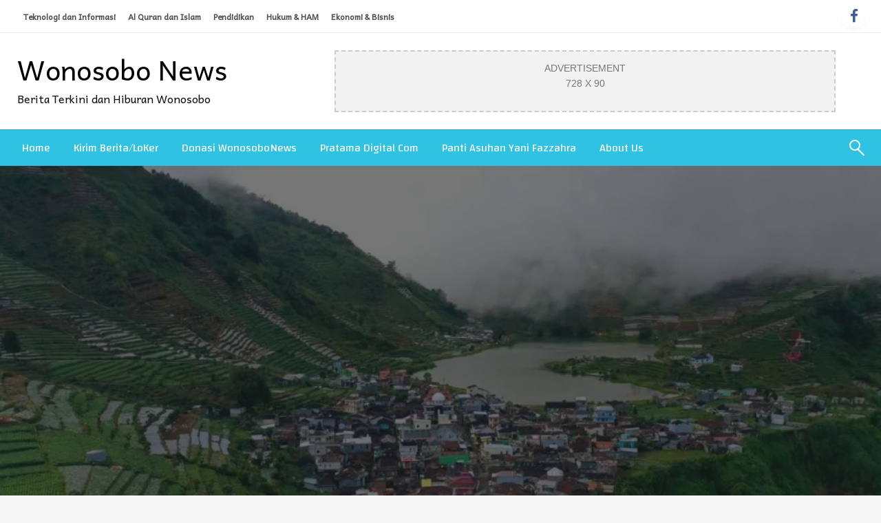

--- FILE ---
content_type: text/html; charset=UTF-8
request_url: https://wonosobonews.web.id/web/menteri-sandiaga-uno-terpesona-oleh-keindahan-desa-wisata-sembungan-di-wonosobo-jawa-tengah.html
body_size: 32293
content:

<!DOCTYPE html>
<html dir="ltr" lang="en-US" prefix="og: https://ogp.me/ns#">

<head>
	<meta http-equiv="Content-Type" content="text/html; charset=UTF-8" />
	<meta name="viewport" content="width=device-width, initial-scale=1.0">
		<style id="jetpack-boost-critical-css">@media all{#jp-relatedposts{display:none;padding-top:1em;margin:1em 0;position:relative;clear:both}.jp-relatedposts::after{content:"";display:block;clear:both}#jp-relatedposts h3.jp-relatedposts-headline{margin:0 0 1em 0;display:inline-block;float:left;font-size:9pt;font-weight:700;font-family:inherit}#jp-relatedposts h3.jp-relatedposts-headline em::before{content:"";display:block;width:100%;min-width:30px;border-top:1px solid rgb(0 0 0/.2);margin-bottom:1em}#jp-relatedposts h3.jp-relatedposts-headline em{font-style:normal;font-weight:700}@media screen and (min-width:40em){.reveal{right:auto;left:auto;margin:0 auto}}html{font-family:sans-serif;line-height:1.15;-ms-text-size-adjust:100%;-webkit-text-size-adjust:100%}body{margin:0}article,header{display:block}h1{font-size:2em;margin:.67em 0}a{background-color:transparent;-webkit-text-decoration-skip:objects}strong{font-weight:inherit}strong{font-weight:bolder}img{border-style:none}button,input{font-family:sans-serif;font-size:100%;line-height:1.15;margin:0}button{overflow:visible}button{text-transform:none}[type=submit],button,html [type=button]{-webkit-appearance:button}input{overflow:visible}[type=search]{-webkit-appearance:textfield;outline-offset:-2px}[type=search]::-webkit-search-cancel-button{-webkit-appearance:none}[hidden]{display:none}html{-webkit-box-sizing:border-box;box-sizing:border-box;font-size:100%}*,::after,::before{-webkit-box-sizing:inherit;box-sizing:inherit}body{margin:0;padding:0;background:#fefefe;font-family:"Helvetica Neue",Helvetica,Roboto,Arial,sans-serif;font-weight:400;line-height:1.5;color:#0a0a0a;-webkit-font-smoothing:antialiased;-moz-osx-font-smoothing:grayscale}img{display:inline-block;vertical-align:middle;max-width:100%;height:auto;-ms-interpolation-mode:bicubic}button{padding:0;-webkit-appearance:none;-moz-appearance:none;appearance:none;border:0;border-radius:0;background:0 0;line-height:1}button,input{font-family:inherit}.grid-container{padding-right:.625rem;padding-left:.625rem;max-width:80rem;margin:0 auto}@media screen and (min-width:40em){.grid-container{padding-right:.9375rem;padding-left:.9375rem}}.grid-container.full{padding-right:0;padding-left:0;max-width:100%;margin:0 auto}.grid-x{display:-webkit-box;display:-webkit-flex;display:-ms-flexbox;display:flex;-webkit-box-orient:horizontal;-webkit-box-direction:normal;-webkit-flex-flow:row wrap;-ms-flex-flow:row wrap;flex-flow:row wrap}.cell{-webkit-box-flex:0;-webkit-flex:0 0 auto;-ms-flex:0 0 auto;flex:0 0 auto;min-height:0;min-width:0;width:100%}.cell.auto{-webkit-box-flex:1;-webkit-flex:1 1 0;-ms-flex:1 1 0;flex:1 1 0}.grid-x>.auto{width:auto}.grid-x>.small-11,.grid-x>.small-12{-webkit-flex-basis:auto;-ms-flex-preferred-size:auto;flex-basis:auto}@media screen and (min-width:40em){.grid-x>.medium-11,.grid-x>.medium-6{-webkit-flex-basis:auto;-ms-flex-preferred-size:auto;flex-basis:auto}}@media screen and (min-width:64em){.grid-x>.large-12,.grid-x>.large-4{-webkit-flex-basis:auto;-ms-flex-preferred-size:auto;flex-basis:auto}}.grid-x>.small-11{width:91.66667%}.grid-x>.small-12{width:100%}@media screen and (min-width:40em){.grid-x>.medium-6{width:50%}.grid-x>.medium-11{width:91.66667%}}@media screen and (min-width:64em){.grid-x>.large-auto{-webkit-box-flex:1;-webkit-flex:1 1 0;-ms-flex:1 1 0;flex:1 1 0;width:auto}.grid-x>.large-4{width:33.33333%}.grid-x>.large-12{width:100%}}.grid-margin-y:not(.grid-y)>.cell{height:auto}.grid-margin-x{margin-left:-.625rem;margin-right:-.625rem}@media screen and (min-width:40em){.grid-margin-x{margin-left:-.9375rem;margin-right:-.9375rem}}.grid-margin-x>.cell{width:calc(100% - 1.25rem);margin-left:.625rem;margin-right:.625rem}@media screen and (min-width:40em){.grid-margin-x>.cell{width:calc(100% - 1.875rem);margin-left:.9375rem;margin-right:.9375rem}}.grid-margin-x>.small-12{width:calc(100% - 1.25rem)}@media screen and (min-width:40em){.grid-margin-x>.small-12{width:calc(100% - 1.875rem)}.grid-margin-x>.medium-6{width:calc(50% - 1.875rem)}}@media screen and (min-width:64em){.grid-margin-x>.large-12{width:calc(100% - 1.875rem)}}.grid-container:not(.full)>.grid-padding-x{margin-right:-.625rem;margin-left:-.625rem}@media screen and (min-width:40em){.grid-container:not(.full)>.grid-padding-x{margin-right:-.9375rem;margin-left:-.9375rem}}.grid-padding-x>.cell{padding-right:.625rem;padding-left:.625rem}@media screen and (min-width:40em){.grid-padding-x>.cell{padding-right:.9375rem;padding-left:.9375rem}}.grid-margin-y{margin-top:-.625rem;margin-bottom:-.625rem}@media screen and (min-width:40em){.grid-margin-y{margin-top:-.9375rem;margin-bottom:-.9375rem}}.grid-margin-y>.cell{height:calc(100% - 1.25rem);margin-top:.625rem;margin-bottom:.625rem}@media screen and (min-width:40em){.grid-margin-y>.cell{height:calc(100% - 1.875rem);margin-top:.9375rem;margin-bottom:.9375rem}}.grid-margin-y>.auto{height:auto}@media screen and (min-width:40em){.grid-margin-y>.auto{height:auto}}.grid-margin-y{margin-top:-.625rem;margin-bottom:-.625rem}@media screen and (min-width:40em){.grid-margin-y{margin-top:-.9375rem;margin-bottom:-.9375rem}}.grid-margin-y>.cell{height:calc(100% - 1.25rem);margin-top:.625rem;margin-bottom:.625rem}@media screen and (min-width:40em){.grid-margin-y>.cell{height:calc(100% - 1.875rem);margin-top:.9375rem;margin-bottom:.9375rem}}.grid-margin-y>.auto{height:auto}@media screen and (min-width:40em){.grid-margin-y>.auto{height:auto}}div,form,h1,h3,li,p,ul{margin:0;padding:0}p{margin-bottom:1rem;font-size:inherit;line-height:1.6;text-rendering:optimizeLegibility}em,i{font-style:italic;line-height:inherit}strong{font-weight:700;line-height:inherit}h1,h3{font-style:normal;font-weight:400;color:inherit;text-rendering:optimizeLegibility}h1{font-size:1.5rem;line-height:1.4;margin-top:0;margin-bottom:.5rem}h3{font-size:1.1875rem;line-height:1.4;margin-top:0;margin-bottom:.5rem}@media screen and (min-width:40em){h1{font-size:3rem}h3{font-size:1.9375rem}}a{line-height:inherit;color:#1779ba;text-decoration:none}a img{border:0}ul{margin-bottom:1rem;list-style-position:outside;line-height:1.6}li{font-size:inherit}ul{margin-left:1.25rem;list-style-type:disc}.text-right{text-align:right}[type=email],[type=search]{display:block;-webkit-box-sizing:border-box;box-sizing:border-box;width:100%;height:2.4375rem;margin:0 0 1rem;padding:.5rem;border:1px solid #cacaca;border-radius:0;background-color:#fefefe;-webkit-box-shadow:inset 0 1px 2px rgba(10,10,10,.1);box-shadow:inset 0 1px 2px rgba(10,10,10,.1);font-family:inherit;font-size:1rem;font-weight:400;line-height:1.5;color:#0a0a0a;-webkit-appearance:none;-moz-appearance:none;appearance:none}input::-webkit-input-placeholder{color:#cacaca}input:-ms-input-placeholder{color:#cacaca}input::placeholder{color:#cacaca}[type=button],[type=submit]{-webkit-appearance:none;-moz-appearance:none;appearance:none;border-radius:0}input[type=search]{-webkit-box-sizing:border-box;box-sizing:border-box}label{display:block;margin:0;font-size:.875rem;font-weight:400;line-height:1.8;color:#0a0a0a}.button{display:inline-block;vertical-align:middle;margin:0 0 1rem 0;font-family:inherit;padding:.85em 1em;-webkit-appearance:none;border:1px solid transparent;border-radius:0;font-size:.9rem;line-height:1;text-align:center;background-color:#1779ba;color:#fefefe}.accordion-menu li{width:100%}.accordion-menu a{padding:.7rem 1rem}.breadcrumbs{margin:0 0 1rem 0;list-style:none}.breadcrumbs::after,.breadcrumbs::before{display:table;content:" ";-webkit-flex-basis:0;-ms-flex-preferred-size:0;flex-basis:0;-webkit-box-ordinal-group:2;-webkit-order:1;-ms-flex-order:1;order:1}.breadcrumbs::after{clear:both}.breadcrumbs li{float:left;font-size:.6875rem;color:#0a0a0a;text-transform:uppercase}.breadcrumbs li:not(:last-child)::after{position:relative;margin:0 .75rem;opacity:1;content:"/";color:#cacaca}.breadcrumbs a{color:#1779ba}.menu{padding:0;margin:0;list-style:none;position:relative;display:-webkit-box;display:-webkit-flex;display:-ms-flexbox;display:flex;-webkit-flex-wrap:wrap;-ms-flex-wrap:wrap;flex-wrap:wrap}.menu a{line-height:1;text-decoration:none;display:block;padding:.7rem 1rem}.menu a{margin-bottom:0}.menu,.menu.horizontal{-webkit-flex-wrap:wrap;-ms-flex-wrap:wrap;flex-wrap:wrap;-webkit-box-orient:horizontal;-webkit-box-direction:normal;-webkit-flex-direction:row;-ms-flex-direction:row;flex-direction:row}.menu.vertical{-webkit-flex-wrap:nowrap;-ms-flex-wrap:nowrap;flex-wrap:nowrap;-webkit-box-orient:vertical;-webkit-box-direction:normal;-webkit-flex-direction:column;-ms-flex-direction:column;flex-direction:column}.off-canvas-wrapper{position:relative;overflow:hidden}.off-canvas{position:fixed;z-index:12;-webkit-backface-visibility:hidden;backface-visibility:hidden;background:#e6e6e6}.position-right{top:0;right:0;height:100%;overflow-y:auto;width:250px;-webkit-transform:translateX(250px);-ms-transform:translateX(250px);transform:translateX(250px)}.off-canvas-content{-webkit-transform:none;-ms-transform:none;transform:none;-webkit-backface-visibility:hidden;backface-visibility:hidden}.reveal{z-index:1006;-webkit-backface-visibility:hidden;backface-visibility:hidden;display:none;padding:1rem;border:1px solid #cacaca;border-radius:0;background-color:#fefefe;position:relative;top:100px;margin-right:auto;margin-left:auto;overflow-y:auto}@media screen and (min-width:40em){.reveal{min-height:0}}.reveal>:last-child{margin-bottom:0}@media screen and (min-width:40em){.reveal{width:600px;max-width:75rem}}@media screen and (max-width:39.9375em){.reveal{top:0;left:0;width:100%;max-width:none;height:100%;height:100vh;min-height:100vh;margin-left:0;border:0;border-radius:0}}.title-bar{padding:.5rem;background:#0a0a0a;color:#fefefe;display:-webkit-box;display:-webkit-flex;display:-ms-flexbox;display:flex;-webkit-box-pack:start;-webkit-justify-content:flex-start;-ms-flex-pack:start;justify-content:flex-start;-webkit-box-align:center;-webkit-align-items:center;-ms-flex-align:center;align-items:center}.title-bar-left,.title-bar-right{-webkit-box-flex:1;-webkit-flex:1 1 0;-ms-flex:1 1 0;flex:1 1 0}.title-bar-right{text-align:right}.title-bar-title{display:inline-block;vertical-align:middle;font-weight:700}.top-bar{display:-webkit-box;display:-webkit-flex;display:-ms-flexbox;display:flex;-webkit-flex-wrap:nowrap;-ms-flex-wrap:nowrap;flex-wrap:nowrap;-webkit-box-pack:justify;-webkit-justify-content:space-between;-ms-flex-pack:justify;justify-content:space-between;-webkit-box-align:center;-webkit-align-items:center;-ms-flex-align:center;align-items:center;padding:.5rem;-webkit-flex-wrap:wrap;-ms-flex-wrap:wrap;flex-wrap:wrap}.top-bar,.top-bar ul{background-color:#e6e6e6}.top-bar input{max-width:200px;margin-right:1rem}.top-bar .top-bar-left,.top-bar .top-bar-right{-webkit-box-flex:0;-webkit-flex:0 0 100%;-ms-flex:0 0 100%;flex:0 0 100%;max-width:100%}@media screen and (min-width:40em){.top-bar{-webkit-flex-wrap:nowrap;-ms-flex-wrap:nowrap;flex-wrap:nowrap}.top-bar .top-bar-left{-webkit-box-flex:1;-webkit-flex:1 1 auto;-ms-flex:1 1 auto;flex:1 1 auto;margin-right:auto}.top-bar .top-bar-right{-webkit-box-flex:0;-webkit-flex:0 1 auto;-ms-flex:0 1 auto;flex:0 1 auto;margin-left:auto}}.top-bar-left,.top-bar-right{-webkit-box-flex:0;-webkit-flex:0 0 auto;-ms-flex:0 0 auto;flex:0 0 auto}.float-center{display:block;margin-right:auto;margin-left:auto}.clearfix::after,.clearfix::before{display:table;content:" ";-webkit-flex-basis:0;-ms-flex-preferred-size:0;flex-basis:0;-webkit-box-ordinal-group:2;-webkit-order:1;-ms-flex-order:1;order:1}.clearfix::after{clear:both}.align-center{-webkit-box-pack:center;-webkit-justify-content:center;-ms-flex-pack:center;justify-content:center}.align-justify{-webkit-box-pack:justify;-webkit-justify-content:space-between;-ms-flex-pack:justify;justify-content:space-between}.align-self-middle{-webkit-align-self:center;-ms-flex-item-align:center;-ms-grid-row-align:center;align-self:center}@media screen and (min-width:40em){.medium-order-1{-webkit-box-ordinal-group:2;-webkit-order:1;-ms-flex-order:1;order:1}}@media screen and (min-width:64em){.large-order-1{-webkit-box-ordinal-group:2;-webkit-order:1;-ms-flex-order:1;order:1}}@font-face{font-family:FontAwesome;font-weight:400;font-style:normal}.fa{display:inline-block;font:normal normal normal 14px/1 FontAwesome;font-size:inherit;text-rendering:auto;-webkit-font-smoothing:antialiased;-moz-osx-font-smoothing:grayscale}.fa-search:before{content:""}.fa-clock-o:before{content:""}.fa-facebook:before{content:""}.fa-angle-up:before{content:""}.fa-window-close:before{content:""}body{font-family:Lato,sans-serif;background:#f7f7f7}#wrapper{overflow:hidden;width:100%}#main-content-sticky{display:block;overflow:hidden;position:relative}.single-content-wrap a{text-decoration:underline;text-underline-offset:3px;text-decoration-style:dotted}.reveal.reveal-menu{outline:0}.screen-reader-text{clip:rect(1px,1px,1px,1px);position:absolute!important;height:1px;width:1px;overflow:hidden}.single-title{word-wrap:break-word}#site-title{height:auto;background:no-repeat;line-height:1.5}#site-title .site-title{margin:0}#site-title a{color:#000;font-size:40px;text-decoration:none;text-align:center}.head-top-area{position:relative;padding:10px;background-color:#fff}.head-bottom-area{background:#2fc2e3 none repeat scroll 0 0;position:relative;border-top:1px solid rgb(0 0 0/.12)}#topmenu{background-color:#fff;border-bottom:1px solid #ecede7}#topmenu .top-bar,#topmenu .top-bar ul{padding:5px 5px 5px 5px;background-color:#fff0}#topmenu .top-bar .top-bar-left .menu a{padding:7.5px 9px;font-size:.75rem;font-weight:800;color:#4d4d4d}.head-bottom-area{background-color:#2fc2e3}.no-js{display:none}#header-bottom.head-bottom-area .top-bar{padding:0;background:#fff0}.top-bar,.top-bar ul{background-color:#fff0}.head-bottom-area .top-bar,.head-bottom-area .top-bar ul{background-color:#fff0}.multilevel-offcanvas{padding:30px 0}.off-canvas-content .title-bar{padding-left:20px}.nav-bar .offcanvas-trigger{display:-webkit-box;display:-ms-flexbox;display:flex;-webkit-box-align:center;-ms-flex-align:center;align-items:center;-webkit-box-pack:center;-ms-flex-pack:center;justify-content:center;padding:1.6rem;color:#fff;font-family:"Titillium Web",sans-serif;text-transform:uppercase;background-color:#566d7c}@media screen and (max-width:39.9375em){.nav-bar .offcanvas-trigger{padding:.9rem}}.position-right{width:270px;-ms-transform:translateX(270px);transform:translateX(270px)}.off-canvas{background-color:#fff}.off-canvas .menu a{color:#191818;font-weight:600}.off-canvas .fa{color:#fff}.off-canvas .fa-window-close{font-size:xx-large;display:block;width:40px;height:40px;color:#000;text-align:center;font-size:42px;line-height:40px;opacity:.5;margin:auto auto}.nav-bar li{list-style:none}.hamburger .line{width:20px;height:2px;background-color:#fff;display:block;margin:3px auto}.hamburger .line:last-child{margin-bottom:0}.off-canvas .menu a{position:relative;display:block;width:100%;border-top:1px solid rgb(49 49 49/.06);line-height:20px}.multilevel-offcanvas>ul>li:first-child>a{border-top:none}.reveal-b-close{width:100%}.widget-title{position:relative;display:block;overflow:hidden;margin-bottom:25px;border-bottom:1px solid rgb(28 28 28/.07);color:#444;font-weight:600;font-size:14px}.widget-title h3{display:inline-block;border-bottom:3px solid;line-height:37px;font-size:18px;margin-bottom:0}.sidebar-inner{display:block;margin-bottom:30px}.sidebar-inner .widget_wrap{position:relative;display:block;margin-bottom:20px}.search-wrap .search-submit{position:absolute;top:10px;right:20px;opacity:0;width:30px;z-index:10}.search-wrap .fa-search{position:absolute;top:26%;padding-right:10px;right:40px;font-size:24px;border-right:1px solid;height:auto;color:#fff;opacity:0}.search-wrap .search-field{border:none;box-shadow:none;max-width:100%;margin:0;border-radius:20px;background-color:#fff0;height:auto;height:40px;padding-top:0;padding-bottom:0;font-size:16px;font-weight:700}.search-wrap .screen-reader-text{display:none}.search-wrap{position:absolute;display:block;z-index:1;width:16px;height:16px;margin-left:0;padding:0;border:2px solid #fff;border-radius:20px;right:0;margin-right:30px;margin-top:-4px}.search-wrap:before{top:90%;left:90%;width:13px;height:1.6px;background-color:#fff;border-radius:1px;-moz-transform:rotate(45deg);-ms-transform:rotate(45deg);-webkit-transform:rotate(45deg);transform:rotate(45deg);-moz-transform-origin:top left;-ms-transform-origin:top left;-webkit-transform-origin:top left;transform-origin:top left}.search-wrap label{width:100%;height:100%;padding:0 30px 0 0;font-size:14px;line-height:38px;opacity:0;background-color:#fff0}.eks{display:block;position:absolute;opacity:0;top:50%;right:0;z-index:10;width:30px;height:30px;-moz-transform:translateY(-50%);-ms-transform:translateY(-50%);-webkit-transform:translateY(-50%);transform:translateY(-50%)}.eks:after,.eks:before{right:5px;height:2px;width:2px;border-radius:1px}.eks:before{top:0;background-color:#fff;-moz-transform:rotate(-45deg);-ms-transform:rotate(-45deg);-webkit-transform:rotate(-45deg);transform:rotate(-45deg);-moz-transform-origin:top right;-ms-transform-origin:top right;-webkit-transform-origin:top right;transform-origin:top right}.eks:after{bottom:0;background-color:#fff;-moz-transform:rotate(45deg);-ms-transform:rotate(45deg);-webkit-transform:rotate(45deg);transform:rotate(45deg);-moz-transform-origin:bottom right;-ms-transform-origin:bottom right;-webkit-transform-origin:bottom right;transform-origin:bottom right}.eks:after,.eks:before,.search-wrap:before{content:"";position:absolute;display:block}.scroll_to_top{overflow:hidden;height:48px;padding:.6rem;margin:0;background-color:#ffeb3b;color:rgb(0 0 0/.87);display:none;position:fixed;bottom:20px;right:20px;z-index:10}.scroll_to_top .fa{font-size:32px;font-weight:600;line-height:.7}.single-post-outer{display:block}.single-post-feat-bg-outer{position:relative;margin:0;padding:0}.single-post-thumb-outer{position:relative;display:block;text-align:center;margin-top:0;margin-bottom:0}.single-post-feat-bg-outer .post-thumb{display:block;max-height:500px;width:100%}.single-post-feat-bg-outer .post-thumb img{display:inline-block;max-height:500px;height:100%;-o-object-fit:cover;object-fit:cover;max-width:100%;width:100%}.single-wrap{padding-top:20px;padding-bottom:20px}.single-post-content-wrap{position:relative}.single-post-header{position:relative;display:block;padding-top:0;padding-bottom:30px;padding-right:10px;padding-left:20px;border-bottom:.5px solid rgb(28 28 28/.05);background:#fff;padding-top:20px}.single-post-top{position:relative;margin-bottom:20px;border-bottom:1px solid rgb(28 28 28/.07);font-size:12px;color:#999}.breadcrumb-wrap{display:block;width:100%;color:#777;font-size:12px;line-height:20px;overflow:hidden}.single-post-top .breadcrumb-wrap .bread-current{color:#000}.post-cat-info{text-transform:uppercase;font-weight:700;font-size:11px;display:inline-block}.single-post-content-wrap .single-title h1{color:#282828}.single-post-header .post-meta-info{margin-top:10px}.post-meta-info .meta-info-el{margin-right:10px}.single-post-content-wrap .post-meta-info .meta-info-el a{color:#737272}.meta-info-el.meta-info-author img{display:inline;margin-right:7px;width:20px;height:20px;-webkit-border-radius:50%;-moz-border-radius:50%;border-radius:50%;vertical-align:middle}.meta-info-el i{margin-right:5px}.single-content-wrap{position:relative;display:block;padding:20px 20px 30px 20px;background:#fff;overflow:hidden}.single-entry{display:block;overflow:hidden}.single-post-thumb-outer .post-thumb:after{position:absolute;top:0;left:0;z-index:2;width:100%;height:100%;background:rgb(28 28 28/.6);content:"";opacity:1}.social-btns .btn:before{top:90%;left:-110%}.social-btns .btn .fa{transform:scale(.8)}.social-btns .btn.facebook:before{background-color:#3b5998}.social-btns .btn.facebook .fa{color:#3b5998}.social-btns{margin:auto;font-size:0;text-align:center;top:0;bottom:0;left:0;right:0}.social-btns .btn{display:inline-block;background-color:#fff;width:30px;height:30px;line-height:30px;margin:0 5px;text-align:center;position:relative;overflow:hidden;border-radius:28%;box-shadow:0 5px 15px -5px rgb(0 0 0/.1);opacity:.99}.social-btns .btn:before{content:"";width:120%;height:120%;position:absolute;transform:rotate(45deg)}.social-btns .btn .fa{font-size:26px;vertical-align:middle}.cat-info-el{position:relative;display:block;float:left;margin-top:1px;margin-bottom:1px;margin-left:5px;padding:2px 12px;-webkit-border-radius:4px;border-radius:4px;background-color:#55acee;color:#fff;text-shadow:none;line-height:20px}.post-cat-info a{color:#fff}.meta-info-el{display:inline;vertical-align:middle;line-height:inherit}.post-meta-info{color:#999;font-size:12px;padding-top:10px}.post-meta-info .meta-info-author .author{color:#737272;font-weight:600;font-size:13px}.object-fit-img{object-fit:cover;object-position:center;font-family:"object-fit: cover; object-position: center "}.single .breadcrumbs a,.single .breadcrumbs li:not(:last-child)::after{color:#000}.z-depth-2{box-shadow:0 4px 8px 0 rgb(0 0 0/.1),0 3px 10px 0 rgb(0 0 0/.09)}#wrapper.no-padding{padding-right:0;padding-left:0}h1.entry-title::after{content:"";display:block;height:2px;background:#00bcd4;width:50px;bottom:-1px;margin-top:15px}@media screen and (min-width:64em){#header-top .off-canvas-wrapper{display:none}.sidebar-inner{padding-left:0;padding-right:15px;padding-left:25px}}@media screen and (min-width:320px) and (max-width:1024px) and (orientation:portrait){#header-top .off-canvas-wrapper{display:block}#site-title .site-title,.site-title a{font-size:90%!important}#site-title .site-title,.site-title{margin:0!important}#topmenu .top-bar .top-bar-left .menu{text-align:center;display:inline-block;width:100%}#topmenu .top-bar .top-bar-left .menu li{display:inline-block}#topmenu .top-bar .top-bar-left .menu a{padding-right:5px;padding-left:5px}.top-bar .social-btns{text-align:center}#topmenu .top-bar,#topmenu .top-bar ul{padding:0 5px 5px 5px;background-color:#fff0}#header-top .head-bottom-area,#header-top .head-top-area{display:none}.grid-container.small-full{padding-right:0;padding-left:0;max-width:100%;margin:0 auto}.sidebar-inner{padding-right:0;padding-left:0}.single-post-header{padding-bottom:20px}.single-content-wrap{padding:10px 20px 30px 20px}}@media screen and (min-width:568px) and (max-width:1024px) and (orientation:landscape){#site-title .site-title,.site-title a{font-size:90%!important}#site-title .site-title,.site-title{margin:0!important}#header-top .off-canvas-wrapper{display:block}#header-top .head-bottom-area,#header-top .head-top-area{display:none}.grid-container.small-full{padding-right:0;padding-left:0;max-width:100%;margin:0 auto}.single-content-wrap{padding:20px 20px 40px 20px}.single-post-header{padding-bottom:20px}}@media screen and (min-width:768px) and (max-width:1024px) and (orientation:portrait){#header-top .off-canvas-wrapper{display:block}}@media only screen and (min-width:768px) and (max-width:1024px) and (orientation:landscape){#header-top .off-canvas-wrapper{display:block}}a{color:#00bcd4}.cat-info-el,.mobile-menu .nav-bar .offcanvas-trigger,.scroll_to_top{background-color:#00bcd4}#likes-other-gravatars{display:none;position:absolute;padding:9px 12px 10px 12px;background-color:#fff;border:solid 1px #dcdcde;border-radius:4px;box-shadow:none;min-width:220px;max-height:240px;height:auto;overflow:auto;z-index:1000}#likes-other-gravatars *{line-height:normal}#likes-other-gravatars .likes-text{color:#101517;font-size:12px;font-weight:500;padding-bottom:8px}#likes-other-gravatars ul{margin:0;padding:0;text-indent:0;list-style-type:none}#likes-other-gravatars ul.wpl-avatars{overflow:auto;display:block;max-height:190px}.post-likes-widget-placeholder .button{display:none}#subscribe-email input{width:95%}.screen-reader-text{border:0;clip-path:inset(50%);height:1px;margin:-1px;overflow:hidden;padding:0;position:absolute!important;width:1px;word-wrap:normal!important}.sd-content ul li a.sd-button>span,.sd-social-icon-text .sd-content ul li a.sd-button>span{line-height:23px;margin-left:6px}}</style><title>Menteri Sandiaga Uno Terpesona oleh Keindahan Desa Wisata Sembungan di Wonosobo, Jawa Tengah - Wonosobo News</title>
<style>
#wpadminbar #wp-admin-bar-wccp_free_top_button .ab-icon:before {
	content: "\f160";
	color: #02CA02;
	top: 3px;
}
#wpadminbar #wp-admin-bar-wccp_free_top_button .ab-icon {
	transform: rotate(45deg);
}
</style>

		<!-- All in One SEO 4.9.3 - aioseo.com -->
	<meta name="description" content="Wonosobo - Desa Wisata Sembungan, yang terletak di Kecamatan Kejajar, Kabupaten Wonosobo, Jawa Tengah, telah mencuri perhatian Menteri Pariwisata dan Ekonomi Kreatif, Sandiaga Salahuddin Uno. Dalam kunjungannya pada Minggu (3/7/2022), Menteri Sandiaga sangat terkesan dengan keindahan alam dan kebudayaan yang ditawarkan oleh desa ini. &quot;Kami ingin mengucapkan selamat kepada Desa Wisata Sembungan yang masuk dalam" />
	<meta name="robots" content="max-image-preview:large" />
	<meta name="author" content="admin"/>
	<link rel="canonical" href="https://wonosobonews.web.id/web/menteri-sandiaga-uno-terpesona-oleh-keindahan-desa-wisata-sembungan-di-wonosobo-jawa-tengah.html" />
	<meta name="generator" content="All in One SEO (AIOSEO) 4.9.3" />
		<meta property="og:locale" content="en_US" />
		<meta property="og:site_name" content="Wonosobo News - Berita Terkini dan Hiburan Wonosobo" />
		<meta property="og:type" content="article" />
		<meta property="og:title" content="Menteri Sandiaga Uno Terpesona oleh Keindahan Desa Wisata Sembungan di Wonosobo, Jawa Tengah - Wonosobo News" />
		<meta property="og:description" content="Wonosobo - Desa Wisata Sembungan, yang terletak di Kecamatan Kejajar, Kabupaten Wonosobo, Jawa Tengah, telah mencuri perhatian Menteri Pariwisata dan Ekonomi Kreatif, Sandiaga Salahuddin Uno. Dalam kunjungannya pada Minggu (3/7/2022), Menteri Sandiaga sangat terkesan dengan keindahan alam dan kebudayaan yang ditawarkan oleh desa ini. &quot;Kami ingin mengucapkan selamat kepada Desa Wisata Sembungan yang masuk dalam" />
		<meta property="og:url" content="https://wonosobonews.web.id/web/menteri-sandiaga-uno-terpesona-oleh-keindahan-desa-wisata-sembungan-di-wonosobo-jawa-tengah.html" />
		<meta property="article:published_time" content="2024-02-18T06:37:18+00:00" />
		<meta property="article:modified_time" content="2024-10-05T23:59:58+00:00" />
		<meta property="article:publisher" content="https://www.facebook.com/wonosobonews.web.id" />
		<meta name="twitter:card" content="summary_large_image" />
		<meta name="twitter:title" content="Menteri Sandiaga Uno Terpesona oleh Keindahan Desa Wisata Sembungan di Wonosobo, Jawa Tengah - Wonosobo News" />
		<meta name="twitter:description" content="Wonosobo - Desa Wisata Sembungan, yang terletak di Kecamatan Kejajar, Kabupaten Wonosobo, Jawa Tengah, telah mencuri perhatian Menteri Pariwisata dan Ekonomi Kreatif, Sandiaga Salahuddin Uno. Dalam kunjungannya pada Minggu (3/7/2022), Menteri Sandiaga sangat terkesan dengan keindahan alam dan kebudayaan yang ditawarkan oleh desa ini. &quot;Kami ingin mengucapkan selamat kepada Desa Wisata Sembungan yang masuk dalam" />
		<script data-jetpack-boost="ignore" type="application/ld+json" class="aioseo-schema">
			{"@context":"https:\/\/schema.org","@graph":[{"@type":"BlogPosting","@id":"https:\/\/wonosobonews.web.id\/web\/menteri-sandiaga-uno-terpesona-oleh-keindahan-desa-wisata-sembungan-di-wonosobo-jawa-tengah.html#blogposting","name":"Menteri Sandiaga Uno Terpesona oleh Keindahan Desa Wisata Sembungan di Wonosobo, Jawa Tengah - Wonosobo News","headline":"Menteri Sandiaga Uno Terpesona oleh Keindahan Desa Wisata Sembungan di Wonosobo, Jawa Tengah","author":{"@id":"https:\/\/wonosobonews.web.id\/web\/author\/admin#author"},"publisher":{"@id":"https:\/\/wonosobonews.web.id\/#person"},"image":{"@type":"ImageObject","url":"https:\/\/i0.wp.com\/wonosobonews.web.id\/wp-content\/uploads\/2024\/02\/62c1961dc7251996340021.jpeg?fit=1024%2C683&ssl=1","width":1024,"height":683},"datePublished":"2024-02-18T13:37:18+07:00","dateModified":"2024-10-06T06:59:58+07:00","inLanguage":"en-US","mainEntityOfPage":{"@id":"https:\/\/wonosobonews.web.id\/web\/menteri-sandiaga-uno-terpesona-oleh-keindahan-desa-wisata-sembungan-di-wonosobo-jawa-tengah.html#webpage"},"isPartOf":{"@id":"https:\/\/wonosobonews.web.id\/web\/menteri-sandiaga-uno-terpesona-oleh-keindahan-desa-wisata-sembungan-di-wonosobo-jawa-tengah.html#webpage"},"articleSection":"Wonosobo, Dieng, Pariwisata, Sembungan, wisata"},{"@type":"BreadcrumbList","@id":"https:\/\/wonosobonews.web.id\/web\/menteri-sandiaga-uno-terpesona-oleh-keindahan-desa-wisata-sembungan-di-wonosobo-jawa-tengah.html#breadcrumblist","itemListElement":[{"@type":"ListItem","@id":"https:\/\/wonosobonews.web.id#listItem","position":1,"name":"Home","item":"https:\/\/wonosobonews.web.id","nextItem":{"@type":"ListItem","@id":"https:\/\/wonosobonews.web.id\/web\/category\/wonosobo#listItem","name":"Wonosobo"}},{"@type":"ListItem","@id":"https:\/\/wonosobonews.web.id\/web\/category\/wonosobo#listItem","position":2,"name":"Wonosobo","item":"https:\/\/wonosobonews.web.id\/web\/category\/wonosobo","nextItem":{"@type":"ListItem","@id":"https:\/\/wonosobonews.web.id\/web\/menteri-sandiaga-uno-terpesona-oleh-keindahan-desa-wisata-sembungan-di-wonosobo-jawa-tengah.html#listItem","name":"Menteri Sandiaga Uno Terpesona oleh Keindahan Desa Wisata Sembungan di Wonosobo, Jawa Tengah"},"previousItem":{"@type":"ListItem","@id":"https:\/\/wonosobonews.web.id#listItem","name":"Home"}},{"@type":"ListItem","@id":"https:\/\/wonosobonews.web.id\/web\/menteri-sandiaga-uno-terpesona-oleh-keindahan-desa-wisata-sembungan-di-wonosobo-jawa-tengah.html#listItem","position":3,"name":"Menteri Sandiaga Uno Terpesona oleh Keindahan Desa Wisata Sembungan di Wonosobo, Jawa Tengah","previousItem":{"@type":"ListItem","@id":"https:\/\/wonosobonews.web.id\/web\/category\/wonosobo#listItem","name":"Wonosobo"}}]},{"@type":"Person","@id":"https:\/\/wonosobonews.web.id\/#person","name":"admin","image":{"@type":"ImageObject","@id":"https:\/\/wonosobonews.web.id\/web\/menteri-sandiaga-uno-terpesona-oleh-keindahan-desa-wisata-sembungan-di-wonosobo-jawa-tengah.html#personImage","url":"https:\/\/secure.gravatar.com\/avatar\/4f5e5cee66a164c7d1957eaee7ca1427a2348189df49a60d6725b90dc4be05b1?s=96&d=mm&r=g","width":96,"height":96,"caption":"admin"}},{"@type":"Person","@id":"https:\/\/wonosobonews.web.id\/web\/author\/admin#author","url":"https:\/\/wonosobonews.web.id\/web\/author\/admin","name":"admin","image":{"@type":"ImageObject","@id":"https:\/\/wonosobonews.web.id\/web\/menteri-sandiaga-uno-terpesona-oleh-keindahan-desa-wisata-sembungan-di-wonosobo-jawa-tengah.html#authorImage","url":"https:\/\/secure.gravatar.com\/avatar\/4f5e5cee66a164c7d1957eaee7ca1427a2348189df49a60d6725b90dc4be05b1?s=96&d=mm&r=g","width":96,"height":96,"caption":"admin"}},{"@type":"WebPage","@id":"https:\/\/wonosobonews.web.id\/web\/menteri-sandiaga-uno-terpesona-oleh-keindahan-desa-wisata-sembungan-di-wonosobo-jawa-tengah.html#webpage","url":"https:\/\/wonosobonews.web.id\/web\/menteri-sandiaga-uno-terpesona-oleh-keindahan-desa-wisata-sembungan-di-wonosobo-jawa-tengah.html","name":"Menteri Sandiaga Uno Terpesona oleh Keindahan Desa Wisata Sembungan di Wonosobo, Jawa Tengah - Wonosobo News","description":"Wonosobo - Desa Wisata Sembungan, yang terletak di Kecamatan Kejajar, Kabupaten Wonosobo, Jawa Tengah, telah mencuri perhatian Menteri Pariwisata dan Ekonomi Kreatif, Sandiaga Salahuddin Uno. Dalam kunjungannya pada Minggu (3\/7\/2022), Menteri Sandiaga sangat terkesan dengan keindahan alam dan kebudayaan yang ditawarkan oleh desa ini. \"Kami ingin mengucapkan selamat kepada Desa Wisata Sembungan yang masuk dalam","inLanguage":"en-US","isPartOf":{"@id":"https:\/\/wonosobonews.web.id\/#website"},"breadcrumb":{"@id":"https:\/\/wonosobonews.web.id\/web\/menteri-sandiaga-uno-terpesona-oleh-keindahan-desa-wisata-sembungan-di-wonosobo-jawa-tengah.html#breadcrumblist"},"author":{"@id":"https:\/\/wonosobonews.web.id\/web\/author\/admin#author"},"creator":{"@id":"https:\/\/wonosobonews.web.id\/web\/author\/admin#author"},"image":{"@type":"ImageObject","url":"https:\/\/i0.wp.com\/wonosobonews.web.id\/wp-content\/uploads\/2024\/02\/62c1961dc7251996340021.jpeg?fit=1024%2C683&ssl=1","@id":"https:\/\/wonosobonews.web.id\/web\/menteri-sandiaga-uno-terpesona-oleh-keindahan-desa-wisata-sembungan-di-wonosobo-jawa-tengah.html\/#mainImage","width":1024,"height":683},"primaryImageOfPage":{"@id":"https:\/\/wonosobonews.web.id\/web\/menteri-sandiaga-uno-terpesona-oleh-keindahan-desa-wisata-sembungan-di-wonosobo-jawa-tengah.html#mainImage"},"datePublished":"2024-02-18T13:37:18+07:00","dateModified":"2024-10-06T06:59:58+07:00"},{"@type":"WebSite","@id":"https:\/\/wonosobonews.web.id\/#website","url":"https:\/\/wonosobonews.web.id\/","name":"Wonosobo News","description":"Berita Terkini dan Hiburan Wonosobo","inLanguage":"en-US","publisher":{"@id":"https:\/\/wonosobonews.web.id\/#person"}}]}
		</script>
		<!-- All in One SEO -->

<!-- Jetpack Site Verification Tags -->
<meta name="google-site-verification" content="y3i9wOtdp9cX46xIvJFWRk6zN9_mAfKQgCuXq-kRriE" />
<link rel='dns-prefetch' href='//news.google.com' />
<link rel='dns-prefetch' href='//www.googletagmanager.com' />
<link rel='dns-prefetch' href='//stats.wp.com' />
<link rel='dns-prefetch' href='//fonts.googleapis.com' />
<link rel='dns-prefetch' href='//widgets.wp.com' />
<link rel='dns-prefetch' href='//s0.wp.com' />
<link rel='dns-prefetch' href='//0.gravatar.com' />
<link rel='dns-prefetch' href='//1.gravatar.com' />
<link rel='dns-prefetch' href='//2.gravatar.com' />
<link rel='preconnect' href='//i0.wp.com' />
<link rel='preconnect' href='//c0.wp.com' />
<link rel="alternate" type="application/rss+xml" title="Wonosobo News &raquo; Feed" href="https://wonosobonews.web.id/feed" />
<link rel="alternate" title="oEmbed (JSON)" type="application/json+oembed" href="https://wonosobonews.web.id/wp-json/oembed/1.0/embed?url=https%3A%2F%2Fwonosobonews.web.id%2Fweb%2Fmenteri-sandiaga-uno-terpesona-oleh-keindahan-desa-wisata-sembungan-di-wonosobo-jawa-tengah.html" />
<link rel="alternate" title="oEmbed (XML)" type="text/xml+oembed" href="https://wonosobonews.web.id/wp-json/oembed/1.0/embed?url=https%3A%2F%2Fwonosobonews.web.id%2Fweb%2Fmenteri-sandiaga-uno-terpesona-oleh-keindahan-desa-wisata-sembungan-di-wonosobo-jawa-tengah.html&#038;format=xml" />
<noscript><link rel='stylesheet' id='all-css-16063fcf788b4887410995213f919c35' href='https://wonosobonews.web.id/wp-content/boost-cache/static/10d5174165.min.css' type='text/css' media='all' /></noscript><link data-media="all" onload="this.media=this.dataset.media; delete this.dataset.media; this.removeAttribute( &apos;onload&apos; );" rel='stylesheet' id='all-css-16063fcf788b4887410995213f919c35' href='https://wonosobonews.web.id/wp-content/boost-cache/static/10d5174165.min.css' type='text/css' media="not all" />
<style id='newspaperss-style-inline-css'>
.tagcloud a ,
	.post-cat-info a,
	.lates-post-warp .button.secondary,
	.comment-form .form-submit input#submit,
	a.box-comment-btn,
	.comment-form .form-submit input[type='submit'],
	h2.comment-reply-title,
	.widget_search .search-submit,
	.woocommerce nav.woocommerce-pagination ul li span.current,
	.woocommerce ul.products li.product .button,
	.woocommerce div.product form.cart .button,
	.woocommerce #respond input#submit.alt, .woocommerce a.button.alt,
	.woocommerce button.button.alt, .woocommerce input.button.alt,
	.woocommerce #respond input#submit, .woocommerce a.button,
	.woocommerce button.button, .woocommerce input.button,
	.pagination li a,
	.author-links a,
	#blog-content .navigation .nav-links .current,
	.bubbly-button,
	.scroll_to_top
	{
		color: #ffffff !important;
	}.tagcloud a:hover ,
		.post-cat-info a:hover,
		.lates-post-warp .button.secondary:hover,
		.comment-form .form-submit input#submit:hover,
		a.box-comment-btn:hover,
		.comment-form .form-submit input[type='submit']:hover,
		.widget_search .search-submit:hover,
		.pagination li a:hover,
		.author-links a:hover,
		.head-bottom-area  .is-dropdown-submenu .is-dropdown-submenu-item :hover,
		.woocommerce div.product div.summary a,
		.bubbly-button:hover,
		.slider-right .post-header .post-cat-info .cat-info-el:hover
		{
			color: #ffffff !important;
		}.slider-container .cat-info-el,
		.slider-right .post-header .post-cat-info .cat-info-el
		{
			color: #ffffff !important;
		}
		woocommerce-product-details__short-description,
		.woocommerce div.product .product_title,
		.woocommerce div.product p.price,
		.woocommerce div.product span.price
		{
			color: #232323 ;
		}.single-content-wrap,
			.single-post-header
			{
				box-shadow: 0 1px 3px 0 rgba(28, 28, 28, .05);
				-wekit-box-shadow: 0 1px 3px 0 rgba(28, 28, 28, .05);
			}#footer .top-footer-wrap .textwidget p,
		#footer .top-footer-wrap,
		#footer .block-content-recent .card-section .post-list .post-title a,
		#footer .block-content-recent .post-list .post-meta-info .meta-info-el,
		#footer .widget_nav_menu .widget li a,
		#footer .widget li a
		{
			color: #ffffff  ;
		}.head-bottom-area .dropdown.menu a,
	.search-wrap .search-field,
	.head-bottom-area .dropdown.menu .is-dropdown-submenu > li a,
	.home .head-bottom-area .dropdown.menu .current-menu-item a
	{
		color: #fff  ;
	}
	.search-wrap::before
	{
		background-color: #fff  ;
	}
	.search-wrap
	{
		border-color: #fff  ;
	}
	.main-menu .is-dropdown-submenu .is-dropdown-submenu-parent.opens-left > a::after,
	.is-dropdown-submenu .is-dropdown-submenu-parent.opens-right > a::after
	{
		border-right-color: #fff  ;
	}
/*# sourceURL=newspaperss-style-inline-css */
</style>
<style id='wp-img-auto-sizes-contain-inline-css'>
img:is([sizes=auto i],[sizes^="auto," i]){contain-intrinsic-size:3000px 1500px}
/*# sourceURL=wp-img-auto-sizes-contain-inline-css */
</style>
<style id='wp-emoji-styles-inline-css'>

	img.wp-smiley, img.emoji {
		display: inline !important;
		border: none !important;
		box-shadow: none !important;
		height: 1em !important;
		width: 1em !important;
		margin: 0 0.07em !important;
		vertical-align: -0.1em !important;
		background: none !important;
		padding: 0 !important;
	}
/*# sourceURL=wp-emoji-styles-inline-css */
</style>
<style id='wp-block-library-inline-css'>
:root{--wp-block-synced-color:#7a00df;--wp-block-synced-color--rgb:122,0,223;--wp-bound-block-color:var(--wp-block-synced-color);--wp-editor-canvas-background:#ddd;--wp-admin-theme-color:#007cba;--wp-admin-theme-color--rgb:0,124,186;--wp-admin-theme-color-darker-10:#006ba1;--wp-admin-theme-color-darker-10--rgb:0,107,160.5;--wp-admin-theme-color-darker-20:#005a87;--wp-admin-theme-color-darker-20--rgb:0,90,135;--wp-admin-border-width-focus:2px}@media (min-resolution:192dpi){:root{--wp-admin-border-width-focus:1.5px}}.wp-element-button{cursor:pointer}:root .has-very-light-gray-background-color{background-color:#eee}:root .has-very-dark-gray-background-color{background-color:#313131}:root .has-very-light-gray-color{color:#eee}:root .has-very-dark-gray-color{color:#313131}:root .has-vivid-green-cyan-to-vivid-cyan-blue-gradient-background{background:linear-gradient(135deg,#00d084,#0693e3)}:root .has-purple-crush-gradient-background{background:linear-gradient(135deg,#34e2e4,#4721fb 50%,#ab1dfe)}:root .has-hazy-dawn-gradient-background{background:linear-gradient(135deg,#faaca8,#dad0ec)}:root .has-subdued-olive-gradient-background{background:linear-gradient(135deg,#fafae1,#67a671)}:root .has-atomic-cream-gradient-background{background:linear-gradient(135deg,#fdd79a,#004a59)}:root .has-nightshade-gradient-background{background:linear-gradient(135deg,#330968,#31cdcf)}:root .has-midnight-gradient-background{background:linear-gradient(135deg,#020381,#2874fc)}:root{--wp--preset--font-size--normal:16px;--wp--preset--font-size--huge:42px}.has-regular-font-size{font-size:1em}.has-larger-font-size{font-size:2.625em}.has-normal-font-size{font-size:var(--wp--preset--font-size--normal)}.has-huge-font-size{font-size:var(--wp--preset--font-size--huge)}.has-text-align-center{text-align:center}.has-text-align-left{text-align:left}.has-text-align-right{text-align:right}.has-fit-text{white-space:nowrap!important}#end-resizable-editor-section{display:none}.aligncenter{clear:both}.items-justified-left{justify-content:flex-start}.items-justified-center{justify-content:center}.items-justified-right{justify-content:flex-end}.items-justified-space-between{justify-content:space-between}.screen-reader-text{border:0;clip-path:inset(50%);height:1px;margin:-1px;overflow:hidden;padding:0;position:absolute;width:1px;word-wrap:normal!important}.screen-reader-text:focus{background-color:#ddd;clip-path:none;color:#444;display:block;font-size:1em;height:auto;left:5px;line-height:normal;padding:15px 23px 14px;text-decoration:none;top:5px;width:auto;z-index:100000}html :where(.has-border-color){border-style:solid}html :where([style*=border-top-color]){border-top-style:solid}html :where([style*=border-right-color]){border-right-style:solid}html :where([style*=border-bottom-color]){border-bottom-style:solid}html :where([style*=border-left-color]){border-left-style:solid}html :where([style*=border-width]){border-style:solid}html :where([style*=border-top-width]){border-top-style:solid}html :where([style*=border-right-width]){border-right-style:solid}html :where([style*=border-bottom-width]){border-bottom-style:solid}html :where([style*=border-left-width]){border-left-style:solid}html :where(img[class*=wp-image-]){height:auto;max-width:100%}:where(figure){margin:0 0 1em}html :where(.is-position-sticky){--wp-admin--admin-bar--position-offset:var(--wp-admin--admin-bar--height,0px)}@media screen and (max-width:600px){html :where(.is-position-sticky){--wp-admin--admin-bar--position-offset:0px}}

/*# sourceURL=wp-block-library-inline-css */
</style><style id='global-styles-inline-css'>
:root{--wp--preset--aspect-ratio--square: 1;--wp--preset--aspect-ratio--4-3: 4/3;--wp--preset--aspect-ratio--3-4: 3/4;--wp--preset--aspect-ratio--3-2: 3/2;--wp--preset--aspect-ratio--2-3: 2/3;--wp--preset--aspect-ratio--16-9: 16/9;--wp--preset--aspect-ratio--9-16: 9/16;--wp--preset--color--black: #000000;--wp--preset--color--cyan-bluish-gray: #abb8c3;--wp--preset--color--white: #ffffff;--wp--preset--color--pale-pink: #f78da7;--wp--preset--color--vivid-red: #cf2e2e;--wp--preset--color--luminous-vivid-orange: #ff6900;--wp--preset--color--luminous-vivid-amber: #fcb900;--wp--preset--color--light-green-cyan: #7bdcb5;--wp--preset--color--vivid-green-cyan: #00d084;--wp--preset--color--pale-cyan-blue: #8ed1fc;--wp--preset--color--vivid-cyan-blue: #0693e3;--wp--preset--color--vivid-purple: #9b51e0;--wp--preset--color--strong-blue: #0073aa;--wp--preset--color--lighter-blue: #229fd8;--wp--preset--color--very-light-gray: #eee;--wp--preset--color--very-dark-gray: #444;--wp--preset--gradient--vivid-cyan-blue-to-vivid-purple: linear-gradient(135deg,rgb(6,147,227) 0%,rgb(155,81,224) 100%);--wp--preset--gradient--light-green-cyan-to-vivid-green-cyan: linear-gradient(135deg,rgb(122,220,180) 0%,rgb(0,208,130) 100%);--wp--preset--gradient--luminous-vivid-amber-to-luminous-vivid-orange: linear-gradient(135deg,rgb(252,185,0) 0%,rgb(255,105,0) 100%);--wp--preset--gradient--luminous-vivid-orange-to-vivid-red: linear-gradient(135deg,rgb(255,105,0) 0%,rgb(207,46,46) 100%);--wp--preset--gradient--very-light-gray-to-cyan-bluish-gray: linear-gradient(135deg,rgb(238,238,238) 0%,rgb(169,184,195) 100%);--wp--preset--gradient--cool-to-warm-spectrum: linear-gradient(135deg,rgb(74,234,220) 0%,rgb(151,120,209) 20%,rgb(207,42,186) 40%,rgb(238,44,130) 60%,rgb(251,105,98) 80%,rgb(254,248,76) 100%);--wp--preset--gradient--blush-light-purple: linear-gradient(135deg,rgb(255,206,236) 0%,rgb(152,150,240) 100%);--wp--preset--gradient--blush-bordeaux: linear-gradient(135deg,rgb(254,205,165) 0%,rgb(254,45,45) 50%,rgb(107,0,62) 100%);--wp--preset--gradient--luminous-dusk: linear-gradient(135deg,rgb(255,203,112) 0%,rgb(199,81,192) 50%,rgb(65,88,208) 100%);--wp--preset--gradient--pale-ocean: linear-gradient(135deg,rgb(255,245,203) 0%,rgb(182,227,212) 50%,rgb(51,167,181) 100%);--wp--preset--gradient--electric-grass: linear-gradient(135deg,rgb(202,248,128) 0%,rgb(113,206,126) 100%);--wp--preset--gradient--midnight: linear-gradient(135deg,rgb(2,3,129) 0%,rgb(40,116,252) 100%);--wp--preset--font-size--small: 13px;--wp--preset--font-size--medium: 20px;--wp--preset--font-size--large: 36px;--wp--preset--font-size--x-large: 42px;--wp--preset--spacing--20: 0.44rem;--wp--preset--spacing--30: 0.67rem;--wp--preset--spacing--40: 1rem;--wp--preset--spacing--50: 1.5rem;--wp--preset--spacing--60: 2.25rem;--wp--preset--spacing--70: 3.38rem;--wp--preset--spacing--80: 5.06rem;--wp--preset--shadow--natural: 6px 6px 9px rgba(0, 0, 0, 0.2);--wp--preset--shadow--deep: 12px 12px 50px rgba(0, 0, 0, 0.4);--wp--preset--shadow--sharp: 6px 6px 0px rgba(0, 0, 0, 0.2);--wp--preset--shadow--outlined: 6px 6px 0px -3px rgb(255, 255, 255), 6px 6px rgb(0, 0, 0);--wp--preset--shadow--crisp: 6px 6px 0px rgb(0, 0, 0);}:where(.is-layout-flex){gap: 0.5em;}:where(.is-layout-grid){gap: 0.5em;}body .is-layout-flex{display: flex;}.is-layout-flex{flex-wrap: wrap;align-items: center;}.is-layout-flex > :is(*, div){margin: 0;}body .is-layout-grid{display: grid;}.is-layout-grid > :is(*, div){margin: 0;}:where(.wp-block-columns.is-layout-flex){gap: 2em;}:where(.wp-block-columns.is-layout-grid){gap: 2em;}:where(.wp-block-post-template.is-layout-flex){gap: 1.25em;}:where(.wp-block-post-template.is-layout-grid){gap: 1.25em;}.has-black-color{color: var(--wp--preset--color--black) !important;}.has-cyan-bluish-gray-color{color: var(--wp--preset--color--cyan-bluish-gray) !important;}.has-white-color{color: var(--wp--preset--color--white) !important;}.has-pale-pink-color{color: var(--wp--preset--color--pale-pink) !important;}.has-vivid-red-color{color: var(--wp--preset--color--vivid-red) !important;}.has-luminous-vivid-orange-color{color: var(--wp--preset--color--luminous-vivid-orange) !important;}.has-luminous-vivid-amber-color{color: var(--wp--preset--color--luminous-vivid-amber) !important;}.has-light-green-cyan-color{color: var(--wp--preset--color--light-green-cyan) !important;}.has-vivid-green-cyan-color{color: var(--wp--preset--color--vivid-green-cyan) !important;}.has-pale-cyan-blue-color{color: var(--wp--preset--color--pale-cyan-blue) !important;}.has-vivid-cyan-blue-color{color: var(--wp--preset--color--vivid-cyan-blue) !important;}.has-vivid-purple-color{color: var(--wp--preset--color--vivid-purple) !important;}.has-black-background-color{background-color: var(--wp--preset--color--black) !important;}.has-cyan-bluish-gray-background-color{background-color: var(--wp--preset--color--cyan-bluish-gray) !important;}.has-white-background-color{background-color: var(--wp--preset--color--white) !important;}.has-pale-pink-background-color{background-color: var(--wp--preset--color--pale-pink) !important;}.has-vivid-red-background-color{background-color: var(--wp--preset--color--vivid-red) !important;}.has-luminous-vivid-orange-background-color{background-color: var(--wp--preset--color--luminous-vivid-orange) !important;}.has-luminous-vivid-amber-background-color{background-color: var(--wp--preset--color--luminous-vivid-amber) !important;}.has-light-green-cyan-background-color{background-color: var(--wp--preset--color--light-green-cyan) !important;}.has-vivid-green-cyan-background-color{background-color: var(--wp--preset--color--vivid-green-cyan) !important;}.has-pale-cyan-blue-background-color{background-color: var(--wp--preset--color--pale-cyan-blue) !important;}.has-vivid-cyan-blue-background-color{background-color: var(--wp--preset--color--vivid-cyan-blue) !important;}.has-vivid-purple-background-color{background-color: var(--wp--preset--color--vivid-purple) !important;}.has-black-border-color{border-color: var(--wp--preset--color--black) !important;}.has-cyan-bluish-gray-border-color{border-color: var(--wp--preset--color--cyan-bluish-gray) !important;}.has-white-border-color{border-color: var(--wp--preset--color--white) !important;}.has-pale-pink-border-color{border-color: var(--wp--preset--color--pale-pink) !important;}.has-vivid-red-border-color{border-color: var(--wp--preset--color--vivid-red) !important;}.has-luminous-vivid-orange-border-color{border-color: var(--wp--preset--color--luminous-vivid-orange) !important;}.has-luminous-vivid-amber-border-color{border-color: var(--wp--preset--color--luminous-vivid-amber) !important;}.has-light-green-cyan-border-color{border-color: var(--wp--preset--color--light-green-cyan) !important;}.has-vivid-green-cyan-border-color{border-color: var(--wp--preset--color--vivid-green-cyan) !important;}.has-pale-cyan-blue-border-color{border-color: var(--wp--preset--color--pale-cyan-blue) !important;}.has-vivid-cyan-blue-border-color{border-color: var(--wp--preset--color--vivid-cyan-blue) !important;}.has-vivid-purple-border-color{border-color: var(--wp--preset--color--vivid-purple) !important;}.has-vivid-cyan-blue-to-vivid-purple-gradient-background{background: var(--wp--preset--gradient--vivid-cyan-blue-to-vivid-purple) !important;}.has-light-green-cyan-to-vivid-green-cyan-gradient-background{background: var(--wp--preset--gradient--light-green-cyan-to-vivid-green-cyan) !important;}.has-luminous-vivid-amber-to-luminous-vivid-orange-gradient-background{background: var(--wp--preset--gradient--luminous-vivid-amber-to-luminous-vivid-orange) !important;}.has-luminous-vivid-orange-to-vivid-red-gradient-background{background: var(--wp--preset--gradient--luminous-vivid-orange-to-vivid-red) !important;}.has-very-light-gray-to-cyan-bluish-gray-gradient-background{background: var(--wp--preset--gradient--very-light-gray-to-cyan-bluish-gray) !important;}.has-cool-to-warm-spectrum-gradient-background{background: var(--wp--preset--gradient--cool-to-warm-spectrum) !important;}.has-blush-light-purple-gradient-background{background: var(--wp--preset--gradient--blush-light-purple) !important;}.has-blush-bordeaux-gradient-background{background: var(--wp--preset--gradient--blush-bordeaux) !important;}.has-luminous-dusk-gradient-background{background: var(--wp--preset--gradient--luminous-dusk) !important;}.has-pale-ocean-gradient-background{background: var(--wp--preset--gradient--pale-ocean) !important;}.has-electric-grass-gradient-background{background: var(--wp--preset--gradient--electric-grass) !important;}.has-midnight-gradient-background{background: var(--wp--preset--gradient--midnight) !important;}.has-small-font-size{font-size: var(--wp--preset--font-size--small) !important;}.has-medium-font-size{font-size: var(--wp--preset--font-size--medium) !important;}.has-large-font-size{font-size: var(--wp--preset--font-size--large) !important;}.has-x-large-font-size{font-size: var(--wp--preset--font-size--x-large) !important;}
/*# sourceURL=global-styles-inline-css */
</style>

<style id='classic-theme-styles-inline-css'>
/*! This file is auto-generated */
.wp-block-button__link{color:#fff;background-color:#32373c;border-radius:9999px;box-shadow:none;text-decoration:none;padding:calc(.667em + 2px) calc(1.333em + 2px);font-size:1.125em}.wp-block-file__button{background:#32373c;color:#fff;text-decoration:none}
/*# sourceURL=/wp-includes/css/classic-themes.min.css */
</style>
<noscript><link rel='stylesheet' id='newspaperss-fonts-css' href='//fonts.googleapis.com/css?family=Ubuntu%3A400%2C500%2C700%7CLato%3A400%2C700%2C400italic%2C700italic%7COpen+Sans%3A400%2C400italic%2C700&#038;subset=latin%2Clatin-ext' media='all' />
</noscript><link data-media="all" onload="this.media=this.dataset.media; delete this.dataset.media; this.removeAttribute( &apos;onload&apos; );" rel='stylesheet' id='newspaperss-fonts-css' href='//fonts.googleapis.com/css?family=Ubuntu%3A400%2C500%2C700%7CLato%3A400%2C700%2C400italic%2C700italic%7COpen+Sans%3A400%2C400italic%2C700&#038;subset=latin%2Clatin-ext' media="not all" />


<script data-jetpack-boost="ignore" type="text/javascript" src="https://wonosobonews.web.id/wp-includes/js/jquery/jquery.min.js?ver=3.7.1" id="jquery-core-js"></script>


<!-- Google tag (gtag.js) snippet added by Site Kit -->
<!-- Google Analytics snippet added by Site Kit -->


<link rel="https://api.w.org/" href="https://wonosobonews.web.id/wp-json/" /><link rel="alternate" title="JSON" type="application/json" href="https://wonosobonews.web.id/wp-json/wp/v2/posts/1130" /><link rel="EditURI" type="application/rsd+xml" title="RSD" href="https://wonosobonews.web.id/xmlrpc.php?rsd" />
<meta name="generator" content="WordPress 6.9" />
<link rel='shortlink' href='https://wonosobonews.web.id/?p=1130' />
<style type="text/css">
			.aiovg-player {
				display: block;
				position: relative;
				border-radius: 3px;
				padding-bottom: 56.25%;
				width: 100%;
				height: 0;	
				overflow: hidden;
			}
			
			.aiovg-player iframe,
			.aiovg-player .video-js,
			.aiovg-player .plyr {
				--plyr-color-main: #00b2ff;
				position: absolute;
				inset: 0;	
				margin: 0;
				padding: 0;
				width: 100%;
				height: 100%;
			}
		</style><meta name="generator" content="Site Kit by Google 1.170.0" />

<style>
.unselectable
{
-moz-user-select:none;
-webkit-user-select:none;
cursor: default;
}
html
{
-webkit-touch-callout: none;
-webkit-user-select: none;
-khtml-user-select: none;
-moz-user-select: none;
-ms-user-select: none;
user-select: none;
-webkit-tap-highlight-color: rgba(0,0,0,0);
}
</style>

	<style>img#wpstats{display:none}</style>
		<!-- Analytics by WP Statistics - https://wp-statistics.com -->

<!-- Google AdSense meta tags added by Site Kit -->
<meta name="google-adsense-platform-account" content="ca-host-pub-2644536267352236">
<meta name="google-adsense-platform-domain" content="sitekit.withgoogle.com">
<!-- End Google AdSense meta tags added by Site Kit -->
<link rel="icon" href="https://i0.wp.com/wonosobonews.web.id/wp-content/uploads/2024/12/cropped-soull.png?fit=32%2C32&#038;ssl=1" sizes="32x32" />
<link rel="icon" href="https://i0.wp.com/wonosobonews.web.id/wp-content/uploads/2024/12/cropped-soull.png?fit=192%2C192&#038;ssl=1" sizes="192x192" />
<link rel="apple-touch-icon" href="https://i0.wp.com/wonosobonews.web.id/wp-content/uploads/2024/12/cropped-soull.png?fit=180%2C180&#038;ssl=1" />
<meta name="msapplication-TileImage" content="https://i0.wp.com/wonosobonews.web.id/wp-content/uploads/2024/12/cropped-soull.png?fit=270%2C270&#038;ssl=1" />
<style id="kirki-inline-styles">.postpage_subheader{background-color:#1c2127;}#topmenu .top-bar .top-bar-left .menu a{font-size:0.75rem;}.head-bottom-area .dropdown.menu .current-menu-item a{color:#2fc2e3;}.head-bottom-area .dropdown.menu a{font-family:Changa;font-size:16px;text-transform:capitalize;}body{font-family:Andika New Basic;}.slider-container .post-header-outer{background:rgba(0,0,0,0.14);}.slider-container .post-header .post-title a,.slider-container .post-meta-info .meta-info-el a,.slider-container .meta-info-date{color:#fff;}.slider-container .cat-info-el,.slider-right .post-header .post-cat-info .cat-info-el{background-color:#2fc2e3;}.woocommerce .button{-webkit-box-shadow:0 2px 2px 0 rgba(0,188,212,0.3), 0 3px 1px -2px rgba(0,188,212,0.3), 0 1px 5px 0 rgba(0,188,212,0.3);-moz-box-shadow:0 2px 2px 0 rgba(0,188,212,0.3), 0 3px 1px -2px rgba(0,188,212,0.3), 0 1px 5px 0 rgba(0,188,212,0.3);box-shadow:0 2px 2px 0 rgba(0,188,212,0.3), 0 3px 1px -2px rgba(0,188,212,0.3), 0 1px 5px 0 rgba(0,188,212,0.3);}.woocommerce .button:hover{-webkit-box-shadow:-1px 11px 23px -4px rgba(0,188,212,0.3),1px -1.5px 11px -2px  rgba(0,188,212,0.3);-moz-box-shadow:-1px 11px 23px -4px rgba(0,188,212,0.3),1px -1.5px 11px -2px  rgba(0,188,212,0.3);box-shadow:-1px 11px 23px -4px rgba(0,188,212,0.3),1px -1.5px 11px -2px  rgba(0,188,212,0.3);}a:hover,.off-canvas .fa-window-close:focus,.tagcloud a:hover,.single-nav .nav-left a:hover, .single-nav .nav-right a:hover,.comment-title h2:hover,h2.comment-reply-title:hover,.meta-info-comment .comments-link a:hover,.woocommerce div.product div.summary a:hover{color:#2f2f2f;}bubbly-button:focus,.slider-right .post-header .post-cat-info .cat-info-el:hover,.bubbly-button:hover,.head-bottom-area .desktop-menu .is-dropdown-submenu-parent .is-dropdown-submenu li a:hover,.tagcloud a:hover,.viewall-text .button.secondary:hover,.single-nav a:hover>.newspaper-nav-icon,.pagination .current:hover,.pagination li a:hover,.widget_search .search-submit:hover,.comment-form .form-submit input#submit:hover, a.box-comment-btn:hover, .comment-form .form-submit input[type="submit"]:hover,.cat-info-el:hover,.comment-list .comment-reply-link:hover,.bubbly-button:active{background:#2f2f2f;}.viewall-text .shadow:hover{-webkit-box-shadow:-1px 11px 15px -8px rgba(47,47,47,0.43);-moz-box-shadow:-1px 11px 15px -8px rgba(47,47,47,0.43);box-shadow:-1px 11px 15px -8px rgba(47,47,47,0.43);}.bubbly-button:hover,.bubbly-button:active{-webkit-box-shadow:0 2px 15px rgba(47,47,47,0.43);;-moz-box-shadow:0 2px 15px rgba(47,47,47,0.43);;box-shadow:0 2px 15px rgba(47,47,47,0.43);;}.comment-form textarea:focus,.comment-form input[type="text"]:focus,.comment-form input[type="search"]:focus,.comment-form input[type="tel"]:focus,.comment-form input[type="email"]:focus,.comment-form [type=url]:focus,.comment-form [type=password]:focus{-webkit-box-shadow:0 2px 3px rgba(47,47,47,0.43);;-moz-box-shadow:0 2px 3px rgba(47,47,47,0.43);;box-shadow:0 2px 3px rgba(47,47,47,0.43);;}a:focus{outline-color:#2f2f2f;text-decoration-color:#2f2f2f;}.sliderlink:focus,.slider-right .thumbnail-post a:focus img{border-color:#2f2f2f;}.bubbly-button:before,.bubbly-button:after{background-image:radial-gradient(circle,#2f2f2f 20%, transparent 20%), radial-gradient(circle, transparent 20%, #2f2f2f 20%, transparent 30%), radial-gradient(circle, #2f2f2f 20%, transparent 20%), radial-gradient(circle, #2f2f2f 20%, transparent 20%), radial-gradient(circle, transparent 10%, #2f2f2f 15%, transparent 20%), radial-gradient(circle, #2f2f2f 20%, transparent 20%), radial-gradient(circle, #2f2f2f 20%, transparent 20%), radial-gradient(circle, #2f2f2f 20%, transparent 20%), radial-gradient(circle, #2f2f2f 20%, transparent 20%);;;}.block-header-wrap .block-title,.widget-title h3{color:#0a0a0a;}.block-header-wrap .block-title h3,.widget-title h3{border-bottom-color:#0a0a0a;}#sub_banner .breadcrumb-wraps .breadcrumbs li,#sub_banner .heade-content h1,.heade-content h1,.breadcrumbs li,.breadcrumbs a,.breadcrumbs li:not(:last-child)::after{color:#fff;}#sub_banner.sub_header_page .heade-content h1{color:#0a0a0a;}#footer .top-footer-wrap{background-color:#282828;}#footer .block-header-wrap .block-title h3,#footer .widget-title h3{color:#e3e3e3;border-bottom-color:#e3e3e3;}#footer .footer-copyright-wrap{background-color:#0baeb9;}#footer .footer-copyright-text,.footer-copyright-text p,.footer-copyright-text li,.footer-copyright-text ul,.footer-copyright-text ol,.footer-copyright-text{color:#fff;}.woo-header-newspaperss{background:linear-gradient(to top, #f77062 0%, #fe5196 100%);;}.heade-content.woo-header-newspaperss h1,.woocommerce .woocommerce-breadcrumb a,.woocommerce .breadcrumbs li{color:#020202;}@media screen and (min-width: 64em){#wrapper{margin-top:0px;margin-bottom:0px;}}/* arabic */
@font-face {
  font-family: 'Changa';
  font-style: normal;
  font-weight: 400;
  font-display: swap;
  src: url(https://wonosobonews.web.id/wp-content/fonts/changa/font) format('woff');
  unicode-range: U+0600-06FF, U+0750-077F, U+0870-088E, U+0890-0891, U+0897-08E1, U+08E3-08FF, U+200C-200E, U+2010-2011, U+204F, U+2E41, U+FB50-FDFF, U+FE70-FE74, U+FE76-FEFC, U+102E0-102FB, U+10E60-10E7E, U+10EC2-10EC4, U+10EFC-10EFF, U+1EE00-1EE03, U+1EE05-1EE1F, U+1EE21-1EE22, U+1EE24, U+1EE27, U+1EE29-1EE32, U+1EE34-1EE37, U+1EE39, U+1EE3B, U+1EE42, U+1EE47, U+1EE49, U+1EE4B, U+1EE4D-1EE4F, U+1EE51-1EE52, U+1EE54, U+1EE57, U+1EE59, U+1EE5B, U+1EE5D, U+1EE5F, U+1EE61-1EE62, U+1EE64, U+1EE67-1EE6A, U+1EE6C-1EE72, U+1EE74-1EE77, U+1EE79-1EE7C, U+1EE7E, U+1EE80-1EE89, U+1EE8B-1EE9B, U+1EEA1-1EEA3, U+1EEA5-1EEA9, U+1EEAB-1EEBB, U+1EEF0-1EEF1;
}
/* latin-ext */
@font-face {
  font-family: 'Changa';
  font-style: normal;
  font-weight: 400;
  font-display: swap;
  src: url(https://wonosobonews.web.id/wp-content/fonts/changa/font) format('woff');
  unicode-range: U+0100-02BA, U+02BD-02C5, U+02C7-02CC, U+02CE-02D7, U+02DD-02FF, U+0304, U+0308, U+0329, U+1D00-1DBF, U+1E00-1E9F, U+1EF2-1EFF, U+2020, U+20A0-20AB, U+20AD-20C0, U+2113, U+2C60-2C7F, U+A720-A7FF;
}
/* latin */
@font-face {
  font-family: 'Changa';
  font-style: normal;
  font-weight: 400;
  font-display: swap;
  src: url(https://wonosobonews.web.id/wp-content/fonts/changa/font) format('woff');
  unicode-range: U+0000-00FF, U+0131, U+0152-0153, U+02BB-02BC, U+02C6, U+02DA, U+02DC, U+0304, U+0308, U+0329, U+2000-206F, U+20AC, U+2122, U+2191, U+2193, U+2212, U+2215, U+FEFF, U+FFFD;
}/* vietnamese */
@font-face {
  font-family: 'Andika New Basic';
  font-style: normal;
  font-weight: 400;
  font-display: swap;
  src: url(https://wonosobonews.web.id/wp-content/fonts/andika-new-basic/font) format('woff');
  unicode-range: U+0102-0103, U+0110-0111, U+0128-0129, U+0168-0169, U+01A0-01A1, U+01AF-01B0, U+0300-0301, U+0303-0304, U+0308-0309, U+0323, U+0329, U+1EA0-1EF9, U+20AB;
}
/* latin-ext */
@font-face {
  font-family: 'Andika New Basic';
  font-style: normal;
  font-weight: 400;
  font-display: swap;
  src: url(https://wonosobonews.web.id/wp-content/fonts/andika-new-basic/font) format('woff');
  unicode-range: U+0100-02BA, U+02BD-02C5, U+02C7-02CC, U+02CE-02D7, U+02DD-02FF, U+0304, U+0308, U+0329, U+1D00-1DBF, U+1E00-1E9F, U+1EF2-1EFF, U+2020, U+20A0-20AB, U+20AD-20C0, U+2113, U+2C60-2C7F, U+A720-A7FF;
}
/* latin */
@font-face {
  font-family: 'Andika New Basic';
  font-style: normal;
  font-weight: 400;
  font-display: swap;
  src: url(https://wonosobonews.web.id/wp-content/fonts/andika-new-basic/font) format('woff');
  unicode-range: U+0000-00FF, U+0131, U+0152-0153, U+02BB-02BC, U+02C6, U+02DA, U+02DC, U+0304, U+0308, U+0329, U+2000-206F, U+20AC, U+2122, U+2191, U+2193, U+2212, U+2215, U+FEFF, U+FFFD;
}/* arabic */
@font-face {
  font-family: 'Changa';
  font-style: normal;
  font-weight: 400;
  font-display: swap;
  src: url(https://wonosobonews.web.id/wp-content/fonts/changa/font) format('woff');
  unicode-range: U+0600-06FF, U+0750-077F, U+0870-088E, U+0890-0891, U+0897-08E1, U+08E3-08FF, U+200C-200E, U+2010-2011, U+204F, U+2E41, U+FB50-FDFF, U+FE70-FE74, U+FE76-FEFC, U+102E0-102FB, U+10E60-10E7E, U+10EC2-10EC4, U+10EFC-10EFF, U+1EE00-1EE03, U+1EE05-1EE1F, U+1EE21-1EE22, U+1EE24, U+1EE27, U+1EE29-1EE32, U+1EE34-1EE37, U+1EE39, U+1EE3B, U+1EE42, U+1EE47, U+1EE49, U+1EE4B, U+1EE4D-1EE4F, U+1EE51-1EE52, U+1EE54, U+1EE57, U+1EE59, U+1EE5B, U+1EE5D, U+1EE5F, U+1EE61-1EE62, U+1EE64, U+1EE67-1EE6A, U+1EE6C-1EE72, U+1EE74-1EE77, U+1EE79-1EE7C, U+1EE7E, U+1EE80-1EE89, U+1EE8B-1EE9B, U+1EEA1-1EEA3, U+1EEA5-1EEA9, U+1EEAB-1EEBB, U+1EEF0-1EEF1;
}
/* latin-ext */
@font-face {
  font-family: 'Changa';
  font-style: normal;
  font-weight: 400;
  font-display: swap;
  src: url(https://wonosobonews.web.id/wp-content/fonts/changa/font) format('woff');
  unicode-range: U+0100-02BA, U+02BD-02C5, U+02C7-02CC, U+02CE-02D7, U+02DD-02FF, U+0304, U+0308, U+0329, U+1D00-1DBF, U+1E00-1E9F, U+1EF2-1EFF, U+2020, U+20A0-20AB, U+20AD-20C0, U+2113, U+2C60-2C7F, U+A720-A7FF;
}
/* latin */
@font-face {
  font-family: 'Changa';
  font-style: normal;
  font-weight: 400;
  font-display: swap;
  src: url(https://wonosobonews.web.id/wp-content/fonts/changa/font) format('woff');
  unicode-range: U+0000-00FF, U+0131, U+0152-0153, U+02BB-02BC, U+02C6, U+02DA, U+02DC, U+0304, U+0308, U+0329, U+2000-206F, U+20AC, U+2122, U+2191, U+2193, U+2212, U+2215, U+FEFF, U+FFFD;
}/* vietnamese */
@font-face {
  font-family: 'Andika New Basic';
  font-style: normal;
  font-weight: 400;
  font-display: swap;
  src: url(https://wonosobonews.web.id/wp-content/fonts/andika-new-basic/font) format('woff');
  unicode-range: U+0102-0103, U+0110-0111, U+0128-0129, U+0168-0169, U+01A0-01A1, U+01AF-01B0, U+0300-0301, U+0303-0304, U+0308-0309, U+0323, U+0329, U+1EA0-1EF9, U+20AB;
}
/* latin-ext */
@font-face {
  font-family: 'Andika New Basic';
  font-style: normal;
  font-weight: 400;
  font-display: swap;
  src: url(https://wonosobonews.web.id/wp-content/fonts/andika-new-basic/font) format('woff');
  unicode-range: U+0100-02BA, U+02BD-02C5, U+02C7-02CC, U+02CE-02D7, U+02DD-02FF, U+0304, U+0308, U+0329, U+1D00-1DBF, U+1E00-1E9F, U+1EF2-1EFF, U+2020, U+20A0-20AB, U+20AD-20C0, U+2113, U+2C60-2C7F, U+A720-A7FF;
}
/* latin */
@font-face {
  font-family: 'Andika New Basic';
  font-style: normal;
  font-weight: 400;
  font-display: swap;
  src: url(https://wonosobonews.web.id/wp-content/fonts/andika-new-basic/font) format('woff');
  unicode-range: U+0000-00FF, U+0131, U+0152-0153, U+02BB-02BC, U+02C6, U+02DA, U+02DC, U+0304, U+0308, U+0329, U+2000-206F, U+20AC, U+2122, U+2191, U+2193, U+2212, U+2215, U+FEFF, U+FFFD;
}/* arabic */
@font-face {
  font-family: 'Changa';
  font-style: normal;
  font-weight: 400;
  font-display: swap;
  src: url(https://wonosobonews.web.id/wp-content/fonts/changa/font) format('woff');
  unicode-range: U+0600-06FF, U+0750-077F, U+0870-088E, U+0890-0891, U+0897-08E1, U+08E3-08FF, U+200C-200E, U+2010-2011, U+204F, U+2E41, U+FB50-FDFF, U+FE70-FE74, U+FE76-FEFC, U+102E0-102FB, U+10E60-10E7E, U+10EC2-10EC4, U+10EFC-10EFF, U+1EE00-1EE03, U+1EE05-1EE1F, U+1EE21-1EE22, U+1EE24, U+1EE27, U+1EE29-1EE32, U+1EE34-1EE37, U+1EE39, U+1EE3B, U+1EE42, U+1EE47, U+1EE49, U+1EE4B, U+1EE4D-1EE4F, U+1EE51-1EE52, U+1EE54, U+1EE57, U+1EE59, U+1EE5B, U+1EE5D, U+1EE5F, U+1EE61-1EE62, U+1EE64, U+1EE67-1EE6A, U+1EE6C-1EE72, U+1EE74-1EE77, U+1EE79-1EE7C, U+1EE7E, U+1EE80-1EE89, U+1EE8B-1EE9B, U+1EEA1-1EEA3, U+1EEA5-1EEA9, U+1EEAB-1EEBB, U+1EEF0-1EEF1;
}
/* latin-ext */
@font-face {
  font-family: 'Changa';
  font-style: normal;
  font-weight: 400;
  font-display: swap;
  src: url(https://wonosobonews.web.id/wp-content/fonts/changa/font) format('woff');
  unicode-range: U+0100-02BA, U+02BD-02C5, U+02C7-02CC, U+02CE-02D7, U+02DD-02FF, U+0304, U+0308, U+0329, U+1D00-1DBF, U+1E00-1E9F, U+1EF2-1EFF, U+2020, U+20A0-20AB, U+20AD-20C0, U+2113, U+2C60-2C7F, U+A720-A7FF;
}
/* latin */
@font-face {
  font-family: 'Changa';
  font-style: normal;
  font-weight: 400;
  font-display: swap;
  src: url(https://wonosobonews.web.id/wp-content/fonts/changa/font) format('woff');
  unicode-range: U+0000-00FF, U+0131, U+0152-0153, U+02BB-02BC, U+02C6, U+02DA, U+02DC, U+0304, U+0308, U+0329, U+2000-206F, U+20AC, U+2122, U+2191, U+2193, U+2212, U+2215, U+FEFF, U+FFFD;
}/* vietnamese */
@font-face {
  font-family: 'Andika New Basic';
  font-style: normal;
  font-weight: 400;
  font-display: swap;
  src: url(https://wonosobonews.web.id/wp-content/fonts/andika-new-basic/font) format('woff');
  unicode-range: U+0102-0103, U+0110-0111, U+0128-0129, U+0168-0169, U+01A0-01A1, U+01AF-01B0, U+0300-0301, U+0303-0304, U+0308-0309, U+0323, U+0329, U+1EA0-1EF9, U+20AB;
}
/* latin-ext */
@font-face {
  font-family: 'Andika New Basic';
  font-style: normal;
  font-weight: 400;
  font-display: swap;
  src: url(https://wonosobonews.web.id/wp-content/fonts/andika-new-basic/font) format('woff');
  unicode-range: U+0100-02BA, U+02BD-02C5, U+02C7-02CC, U+02CE-02D7, U+02DD-02FF, U+0304, U+0308, U+0329, U+1D00-1DBF, U+1E00-1E9F, U+1EF2-1EFF, U+2020, U+20A0-20AB, U+20AD-20C0, U+2113, U+2C60-2C7F, U+A720-A7FF;
}
/* latin */
@font-face {
  font-family: 'Andika New Basic';
  font-style: normal;
  font-weight: 400;
  font-display: swap;
  src: url(https://wonosobonews.web.id/wp-content/fonts/andika-new-basic/font) format('woff');
  unicode-range: U+0000-00FF, U+0131, U+0152-0153, U+02BB-02BC, U+02C6, U+02DA, U+02DC, U+0304, U+0308, U+0329, U+2000-206F, U+20AC, U+2122, U+2191, U+2193, U+2212, U+2215, U+FEFF, U+FFFD;
}</style></head>

<body class="wp-singular post-template-default single single-post postid-1130 single-format-standard wp-theme-newspaperss unselectable" id="top">
		<a class="skip-link screen-reader-text" href="#main-content-sticky">
		Skip to content	</a>

	<div id="wrapper" class="grid-container no-padding small-full  full  z-depth-2">
		<!-- Site HEADER -->
					<div id="topmenu"   >
  <div  class="grid-container">
    <div class="top-bar">
      <div class="top-bar-left">
          <ul id="menu-menu2" class=" menu" ><li id="menu-item-6567" class="menu-item menu-item-type-taxonomy menu-item-object-category menu-item-6567"><a href="https://wonosobonews.web.id/web/category/teknologi-dan-informasi">Teknologi dan Informasi</a></li>
<li id="menu-item-6568" class="menu-item menu-item-type-taxonomy menu-item-object-category menu-item-6568"><a href="https://wonosobonews.web.id/web/category/al-quran-dan-islam">Al Quran dan Islam</a></li>
<li id="menu-item-6569" class="menu-item menu-item-type-taxonomy menu-item-object-category menu-item-6569"><a href="https://wonosobonews.web.id/web/category/pendidikan">Pendidikan</a></li>
<li id="menu-item-6570" class="menu-item menu-item-type-taxonomy menu-item-object-category menu-item-6570"><a href="https://wonosobonews.web.id/web/category/hukum-ham">Hukum &amp; HAM</a></li>
<li id="menu-item-6571" class="menu-item menu-item-type-taxonomy menu-item-object-category menu-item-6571"><a href="https://wonosobonews.web.id/web/category/ekonomi-bisnis">Ekonomi &amp; Bisnis</a></li>
</ul>      </div>
      <div class="top-bar-right">
                      <div class="social-btns">

                              <a class="btn facebook" target="_blank"  href="https://www.facebook.com/wonosobonews.web.id">
              <i class="fa fa-facebook"></i>
            </a>
                        </div>
            </div>
    </div>
  </div>
</div>
				<header id="header-top" class="header-area">
			
<div class="head-top-area " >
  <div class="grid-container ">
        <div id="main-header" class="grid-x grid-padding-x grid-margin-y align-justify ">
      <!--  Logo -->
            <div class="cell  align-self-middle auto medium-order-1  ">
        <div id="site-title">
                    <h1 class="site-title">
            <a href="https://wonosobonews.web.id/" rel="home">Wonosobo News</a>
          </h1>
                      <p class="site-description">Berita Terkini dan Hiburan Wonosobo</p>
                  </div>
      </div>
      <!-- /.End Of Logo -->
              <div class="cell align-self-middle  medium-order-2 large-8  ">
          <div id="custom_html-7" class="widget_text widget widget_custom_html" data-widget-id="custom_html-7"><div class="textwidget custom-html-widget"><!-- HEADER ADS PLACEHOLDER -->
<div class="header-ads-wrapper">
  <div class="header-ads">
    <span>ADVERTISEMENT</span>
    <p>728 x 90</p>
  </div>
</div>

<style>
/* WRAPPER */
.header-ads-wrapper {
  width: 100%;
  display: flex;
  justify-content: center;
  margin: 15px 0;
}

/* ADS BOX */
.header-ads {
  width: 728px;
  height: 90px;
  background: #f2f2f2;
  border: 2px dashed #ccc;
  color: #777;
  display: flex;
  flex-direction: column;
  justify-content: center;
  align-items: center;
  font-family: Arial, sans-serif;
  font-size: 14px;
  text-transform: uppercase;
}

/* MOBILE */
@media (max-width: 768px) {
  .header-ads {
    width: 320px;
    height: 50px;
    font-size: 12px;
  }
}
</style>
</div></div>        </div>
          </div>
  </div>
</div>			<!-- Mobile Menu -->
			<!-- Mobile Menu -->

<div class="off-canvas-wrapper " >
  <div class="reveal reveal-menu position-right off-canvas animated " id="mobile-menu-newspaperss" data-reveal >
    <button class="reveal-b-close " aria-label="Close menu" type="button" data-close>
      <i class="fa fa-window-close" aria-hidden="true"></i>
    </button>
    <div class="multilevel-offcanvas " >
       <ul id="menu-main-menu1" class="vertical menu accordion-menu " data-accordion-menu data-close-on-click-inside="false"><li id="menu-item-6545" class="menu-item menu-item-type-custom menu-item-object-custom menu-item-home menu-item-6545"><a href="https://wonosobonews.web.id">Home</a></li>
<li id="menu-item-6546" class="menu-item menu-item-type-post_type menu-item-object-page menu-item-6546"><a href="https://wonosobonews.web.id/kirim-berita-lowongan-kerja">Kirim Berita/LoKer</a></li>
<li id="menu-item-6548" class="menu-item menu-item-type-post_type menu-item-object-page menu-item-6548"><a href="https://wonosobonews.web.id/dukung-wonosobonews-web-id-dengan-donasi-anda">Donasi WonosoboNews</a></li>
<li id="menu-item-6593" class="menu-item menu-item-type-custom menu-item-object-custom menu-item-6593"><a target="_blank" href="https://pratamadigital.com">Pratama Digital Com</a></li>
<li id="menu-item-6594" class="menu-item menu-item-type-custom menu-item-object-custom menu-item-6594"><a target="_blank" href="https://yanifazzahra.or.id">Panti Asuhan Yani Fazzahra</a></li>
<li id="menu-item-6547" class="menu-item menu-item-type-post_type menu-item-object-page menu-item-6547"><a href="https://wonosobonews.web.id/about-us">About Us</a></li>
</ul>    </div>
  </div>

  <div class="mobile-menu off-canvas-content" data-off-canvas-content >
         <div class="float-center">
        <div id="custom_html-7" class="widget_text widget widget_custom_html" data-widget-id="custom_html-7"><div class="textwidget custom-html-widget"><!-- HEADER ADS PLACEHOLDER -->
<div class="header-ads-wrapper">
  <div class="header-ads">
    <span>ADVERTISEMENT</span>
    <p>728 x 90</p>
  </div>
</div>

<style>
/* WRAPPER */
.header-ads-wrapper {
  width: 100%;
  display: flex;
  justify-content: center;
  margin: 15px 0;
}

/* ADS BOX */
.header-ads {
  width: 728px;
  height: 90px;
  background: #f2f2f2;
  border: 2px dashed #ccc;
  color: #777;
  display: flex;
  flex-direction: column;
  justify-content: center;
  align-items: center;
  font-family: Arial, sans-serif;
  font-size: 14px;
  text-transform: uppercase;
}

/* MOBILE */
@media (max-width: 768px) {
  .header-ads {
    width: 320px;
    height: 50px;
    font-size: 12px;
  }
}
</style>
</div></div>     </div>
        <div class="title-bar no-js "  data-hide-for="large" data-sticky data-margin-top="0" data-top-anchor="main-content-sticky" data-sticky-on="small"  >
      <div class="title-bar-left ">
        <div class="logo title-bar-title ">
                    <h1 class="site-title">
            <a href="https://wonosobonews.web.id/" rel="home">Wonosobo News</a>
          </h1>
                          <p class="site-description">Berita Terkini dan Hiburan Wonosobo</p>
                      </div>
      </div>
      <div class="top-bar-right">
        <div class="title-bar-right nav-bar">
          <li>
            <button class="offcanvas-trigger" type="button" data-open="mobile-menu-newspaperss">

              <div class="hamburger">
                <span class="line"></span>
                <span class="line"></span>
                <span class="line"></span>
              </div>
            </button>
          </li>
        </div>
      </div>
    </div>
  </div>
</div>
			<!-- Mobile Menu -->
			<!-- Start Of bottom Head -->
			<div id="header-bottom" class="head-bottom-area animated"  data-sticky data-sticky-on="large" data-options="marginTop:0;" style="width:100%" data-top-anchor="main-content-sticky" >
				<div class="grid-container">
					<div class="top-bar main-menu no-js" id="the-menu">
												<div class="menu-position left" data-magellan data-magellan-top-offset="60">
															<ul id="menu-main-menu1-1 " class="horizontal menu  desktop-menu" data-responsive-menu="dropdown"  data-trap-focus="true"  ><li class="menu-item menu-item-type-custom menu-item-object-custom menu-item-home menu-item-6545"><a href="https://wonosobonews.web.id">Home</a></li>
<li class="menu-item menu-item-type-post_type menu-item-object-page menu-item-6546"><a href="https://wonosobonews.web.id/kirim-berita-lowongan-kerja">Kirim Berita/LoKer</a></li>
<li class="menu-item menu-item-type-post_type menu-item-object-page menu-item-6548"><a href="https://wonosobonews.web.id/dukung-wonosobonews-web-id-dengan-donasi-anda">Donasi WonosoboNews</a></li>
<li class="menu-item menu-item-type-custom menu-item-object-custom menu-item-6593"><a target="_blank" href="https://pratamadigital.com">Pratama Digital Com</a></li>
<li class="menu-item menu-item-type-custom menu-item-object-custom menu-item-6594"><a target="_blank" href="https://yanifazzahra.or.id">Panti Asuhan Yani Fazzahra</a></li>
<li class="menu-item menu-item-type-post_type menu-item-object-page menu-item-6547"><a href="https://wonosobonews.web.id/about-us">About Us</a></li>
</ul>													</div>
						<div class="search-wrap" open-search>
							<form role="search" method="get" class="search-form" action="https://wonosobonews.web.id/">
				<label>
					<span class="screen-reader-text">Search for:</span>
					<input type="search" class="search-field" placeholder="Search &hellip;" value="" name="s" />
				</label>
				<input type="submit" class="search-submit" value="Search" />
			</form>							<span class="eks" close-search></span>
							<i class="fa fa-search"></i>
						</div>
					</div>
					<!--/ #navmenu-->
				</div>
			</div>
			<!-- Start Of bottom Head -->
		</header>
		<div id="main-content-sticky">
<div class="single-post-outer clearfix">
			<!-- Header image-->
				<div class="single-post-feat-bg-outer">
			<div class="single-post-thumb-outer">
				<div class="post-thumb">
					<a href="https://wonosobonews.web.id/web/menteri-sandiaga-uno-terpesona-oleh-keindahan-desa-wisata-sembungan-di-wonosobo-jawa-tengah.html"><img width="1024" height="600" src="https://i0.wp.com/wonosobonews.web.id/wp-content/uploads/2024/02/62c1961dc7251996340021.jpeg?resize=1024%2C600&amp;ssl=1" class="float-center object-fit-img wp-post-image" alt="" decoding="async" fetchpriority="high" /></a>				</div>
			</div>
		</div>
		<!-- Header image-->
		<div class="grid-container">
		<div class="grid-x grid-padding-x align-center single-wrap ">
																	<div class="cell large-auto  small-12 ">
						<article class="single-post-wrap " id="post-1130">
							<div class="single-post-content-wrap">
								<div class="single-post-header">
																			<div class="single-post-top">
											<!-- post top-->
											<div class="grid-x ">
												<div class="cell large-12 small-12 ">
													<div class="breadcrumb-wrap">
														<ul id="breadcrumbs" class="breadcrumbs"><li class="item-home"><a class="bread-link bread-home" href="https://wonosobonews.web.id" title="Homepage">Homepage</a></li><li class="item-cat item-cat-1 item-cat-wonosobo"><a class="bread-cat bread-cat-1 bread-cat-wonosobo" href="https://wonosobonews.web.id/web/category/wonosobo" title="Wonosobo">Wonosobo</a></li><li class="item-current item-1130"><strong class="bread-current bread-1130" title="Menteri Sandiaga Uno Terpesona oleh Keindahan Desa Wisata Sembungan di Wonosobo, Jawa Tengah">Menteri Sandiaga Uno Terpesona oleh Keindahan Desa Wisata Sembungan di Wonosobo, Jawa Tengah</strong></li></ul>													</div>
													<span class="text-right"></span>
												</div>
											</div>
										</div>
																		<!-- post meta and title-->
																			<div class="post-cat-info clearfix">
											<a class="cat-info-el" href="https://wonosobonews.web.id/web/category/wonosobo" alt="View all posts in Wonosobo">Wonosobo</a>										</div>
																		<div class="single-title ">
										<h1 class="entry-title">Menteri Sandiaga Uno Terpesona oleh Keindahan Desa Wisata Sembungan di Wonosobo, Jawa Tengah</h1>									</div>
																			<div class="post-meta-info ">
																							<span class="meta-info-el meta-info-author">
													<img alt='' src='https://secure.gravatar.com/avatar/4f5e5cee66a164c7d1957eaee7ca1427a2348189df49a60d6725b90dc4be05b1?s=40&#038;d=mm&#038;r=g' srcset='https://secure.gravatar.com/avatar/4f5e5cee66a164c7d1957eaee7ca1427a2348189df49a60d6725b90dc4be05b1?s=80&#038;d=mm&#038;r=g 2x' class='avatar avatar-40 photo' height='40' width='40' decoding='async'/>													<a class="vcard author" href="https://wonosobonews.web.id/web/author/admin" title="admin">
														admin													</a>
												</span>
																																		<span class="meta-info-el mate-info-date-icon">
													<i class="fa fa-clock-o"></i>
													<span class="screen-reader-text">Posted on</span> <a href="https://wonosobonews.web.id/web/2024/02" rel="bookmark"><time class="entry-date published updated" datetime="2024-02-18T13:37:18+07:00">February 18, 2024</time></a>												</span>
																																</div>
																	</div>
								<!-- post top END-->
								<!-- post main body-->
								<div class="single-content-wrap">
									<div class="entry single-entry ">
										<p><strong><a href="https://wonosobonews.web.id/web/aksi-pencurian-di-sebuah-warung-di-desa-bowongso-terekam-cctv-warga-pertanyakan-keamanan.html">Wonosobo</a></strong> &#8211; <a href="https://wonosobonews.web.id/web/hujan-deras-di-banjarnegara-sebabkan-pergerakan-tanah-dan-rekahan-jembatan-desa-karangtengah.html">Desa</a> <a href="https://wonosobonews.web.id/web/bukit-sikunir-destinasi-sunrise-terbaik-di-asia-kini-punya-spot-baru-yang-ramah-untuk-semua.html">Wisata</a> Sembungan, yang terletak di Kecamatan <a href="https://wonosobonews.web.id/web/fasilitas-spam-atasi-masalah-air-bersih-di-desa-sikunang-wonosobo.html">Kejajar</a>, <a href="https://wonosobonews.web.id/web/umk-wonosobo-2025-naik-65-persen-ditentukan-sebesar-rp2-299-521.html">Kabupaten</a> <a href="https://wonosobonews.web.id/web/aksi-pencurian-di-sebuah-warung-di-desa-bowongso-terekam-cctv-warga-pertanyakan-keamanan.html">Wonosobo</a>, <a href="https://wonosobonews.web.id/web/hujan-deras-dan-longsor-di-desa-tumiyang-banyumas-akses-antar-desa-terputus.html">Jawa Tengah</a>, telah mencuri perhatian <a href="https://wonosobonews.web.id/web/menko-pmk-muhaimin-iskandar-kunjungi-wonosobo-untuk-pengentasan-kemiskinan-dan-pemberdayaan-umkm.html">Menteri</a> Pariwisata dan <a href="https://wonosobonews.web.id/web/ruas-tol-trans-sumatera-menghubungkan-lampung-hingga-jambi-untuk-pertumbuhan-ekonomi.html">Ekonomi</a> Kreatif, Sandiaga Salahuddin Uno. Dalam kunjungannya pada Minggu (3/7/2022), <a href="https://wonosobonews.web.id/web/menko-pmk-muhaimin-iskandar-kunjungi-wonosobo-untuk-pengentasan-kemiskinan-dan-pemberdayaan-umkm.html">Menteri</a> Sandiaga sangat terkesan dengan keindahan <a href="https://wonosobonews.web.id/web/tanah-longsor-di-dusun-sengkeran-wonosobo-dua-rumah-rusak-empat-warga-luka.html">alam</a> dan kebudayaan yang ditawarkan oleh <a href="https://wonosobonews.web.id/web/hujan-deras-di-banjarnegara-sebabkan-pergerakan-tanah-dan-rekahan-jembatan-desa-karangtengah.html">desa</a> ini.</p>
<p>&#8220;Kami ingin mengucapkan selamat kepada <a href="https://wonosobonews.web.id/web/hujan-deras-di-banjarnegara-sebabkan-pergerakan-tanah-dan-rekahan-jembatan-desa-karangtengah.html">Desa</a> <a href="https://wonosobonews.web.id/web/bukit-sikunir-destinasi-sunrise-terbaik-di-asia-kini-punya-spot-baru-yang-ramah-untuk-semua.html">Wisata</a> Sembungan yang <a href="https://wonosobonews.web.id/web/ular-kobra-masuk-rumah-warga-di-cilacap-damkar-berhasil-evakuasi-dengan-cepat.html">masuk</a> dalam 50 <a href="https://wonosobonews.web.id/web/hujan-deras-di-banjarnegara-sebabkan-pergerakan-tanah-dan-rekahan-jembatan-desa-karangtengah.html">desa</a> <a href="https://wonosobonews.web.id/web/bukit-sikunir-destinasi-sunrise-terbaik-di-asia-kini-punya-spot-baru-yang-ramah-untuk-semua.html">wisata</a> terbaik. Ini adalah suatu kolaborasi <a href="https://wonosobonews.web.id/web/bukit-sikunir-destinasi-sunrise-terbaik-di-asia-kini-punya-spot-baru-yang-ramah-untuk-semua.html">wisata</a> <a href="https://wonosobonews.web.id/web/tanah-longsor-di-dusun-sengkeran-wonosobo-dua-rumah-rusak-empat-warga-luka.html">alam</a>, budaya yang sangat fantastis,&#8221; ujar <a href="https://wonosobonews.web.id/web/menko-pmk-muhaimin-iskandar-kunjungi-wonosobo-untuk-pengentasan-kemiskinan-dan-pemberdayaan-umkm.html">Menteri</a> Sandiaga.</p>
<p><a href="https://wonosobonews.web.id/web/hujan-deras-di-banjarnegara-sebabkan-pergerakan-tanah-dan-rekahan-jembatan-desa-karangtengah.html">Desa</a> Sembungan berhasil memasuki peringkat 50 besar <a href="https://wonosobonews.web.id/web/hujan-deras-di-banjarnegara-sebabkan-pergerakan-tanah-dan-rekahan-jembatan-desa-karangtengah.html">desa</a> <a href="https://wonosobonews.web.id/web/bukit-sikunir-destinasi-sunrise-terbaik-di-asia-kini-punya-spot-baru-yang-ramah-untuk-semua.html">wisata</a> terbaik dalam Anugerah <a href="https://wonosobonews.web.id/web/hujan-deras-di-banjarnegara-sebabkan-pergerakan-tanah-dan-rekahan-jembatan-desa-karangtengah.html">Desa</a> <a href="https://wonosobonews.web.id/web/bukit-sikunir-destinasi-sunrise-terbaik-di-asia-kini-punya-spot-baru-yang-ramah-untuk-semua.html">Wisata</a> <a href="https://wonosobonews.web.id/web/bmkg-deteksi-tiga-calon-siklon-tropis-di-selatan-indonesia-berpotensi-hujan-lebat-angin-kencang-dan-gelombang-laut-tinggi.html">Indonesia</a> (ADWI) 2022. <a href="https://wonosobonews.web.id/web/hujan-deras-di-banjarnegara-sebabkan-pergerakan-tanah-dan-rekahan-jembatan-desa-karangtengah.html">Desa</a> ini menawarkan panorama <a href="https://wonosobonews.web.id/web/tanah-longsor-di-dusun-sengkeran-wonosobo-dua-rumah-rusak-empat-warga-luka.html">alam</a> yang memukau, dengan hamparan sawah berundak-undak yang dikelilingi oleh bukit hijau, serta <a href="https://wonosobonews.web.id/web/filter-udara-pada-mobil-pentingnya-perawatan-untuk-performa-optimal-dan-efisiensi-bbm.html">udara</a> pegunungan yang sejuk karena berada pada ketinggian 2.300 meter di atas permukaan laut (mdpl).</p>
<p>Salah satu daya tarik utama <a href="https://wonosobonews.web.id/web/hujan-deras-di-banjarnegara-sebabkan-pergerakan-tanah-dan-rekahan-jembatan-desa-karangtengah.html">Desa</a> Sembungan adalah Puncak <a href="https://wonosobonews.web.id/web/bukit-sikunir-destinasi-sunrise-terbaik-di-asia-kini-punya-spot-baru-yang-ramah-untuk-semua.html">Sikunir</a>, tempat yang menawarkan pemandangan matahari terbit yang spektakuler. Bahkan, pemandangan sunrise di Puncak <a href="https://wonosobonews.web.id/web/bukit-sikunir-destinasi-sunrise-terbaik-di-asia-kini-punya-spot-baru-yang-ramah-untuk-semua.html">Sikunir</a> dianggap sebagai salah satu yang terbaik di Asia. Pengunjung yang ingin menikmati keindahan ini disarankan untuk mengunjungi Puncak <a href="https://wonosobonews.web.id/web/bukit-sikunir-destinasi-sunrise-terbaik-di-asia-kini-punya-spot-baru-yang-ramah-untuk-semua.html">Sikunir</a> pada <a href="https://wonosobonews.web.id/web/menghadapi-musim-penghujan-imbauan-polres-wonosobo-untuk-mencegah-banjir-dan-menjaga-keselamatan.html">musim</a> kemarau, ketika <a href="https://wonosobonews.web.id/web/angin-kencang-terjang-gandrungmangu-cilacap-belasan-rumah-rusak.html">cuaca</a> cenderung cerah dan tidak berkabut.</p>
<p>Selain Puncak <a href="https://wonosobonews.web.id/web/bukit-sikunir-destinasi-sunrise-terbaik-di-asia-kini-punya-spot-baru-yang-ramah-untuk-semua.html">Sikunir</a>, <a href="https://wonosobonews.web.id/web/lonjakan-wisatawan-di-dataran-tinggi-dieng-pada-awal-tahun-2025.html">wisatawan</a> juga dapat menikmati keindahan Telaga Cebong, yang disebut demikian karena bentuknya menyerupai <a href="https://wonosobonews.web.id/web/penemuan-mayat-bayi-di-saluran-irigasi-banjarnegara-gegerkan-warga.html">bayi</a> katak. Telaga ini dulunya adalah bekas <a href="https://wonosobonews.web.id/web/kawah-sileri-di-gunung-api-dieng-kembali-erupsi-masyarakat-diminta-waspada.html">kawah</a> purba seluas 18 hektar, tetapi seiring waktu, <a href="https://wonosobonews.web.id/web/kawah-sileri-di-gunung-api-dieng-kembali-erupsi-masyarakat-diminta-waspada.html">kawah</a> tersebut menyempit menjadi sekitar 12 hektar.</p>
<p><img data-recalc-dims="1" decoding="async" class=" wp-image-1133 aligncenter" src="https://i0.wp.com/wonosobonews.web.id/wp-content/uploads/2024/02/WhatsApp-Image-2022-07-03-at-7.54.46-PM.jpeg?resize=692%2C461&#038;ssl=1" alt="" width="692" height="461" srcset="https://i0.wp.com/wonosobonews.web.id/wp-content/uploads/2024/02/WhatsApp-Image-2022-07-03-at-7.54.46-PM.jpeg?resize=300%2C200&amp;ssl=1 300w, https://i0.wp.com/wonosobonews.web.id/wp-content/uploads/2024/02/WhatsApp-Image-2022-07-03-at-7.54.46-PM.jpeg?resize=768%2C512&amp;ssl=1 768w, https://i0.wp.com/wonosobonews.web.id/wp-content/uploads/2024/02/WhatsApp-Image-2022-07-03-at-7.54.46-PM.jpeg?w=1024&amp;ssl=1 1024w" sizes="(max-width: 692px) 100vw, 692px" /></p>
<p><a href="https://wonosobonews.web.id/web/hujan-deras-di-banjarnegara-sebabkan-pergerakan-tanah-dan-rekahan-jembatan-desa-karangtengah.html">Desa</a> <a href="https://wonosobonews.web.id/web/bukit-sikunir-destinasi-sunrise-terbaik-di-asia-kini-punya-spot-baru-yang-ramah-untuk-semua.html">Wisata</a> Sembungan juga dikenal karena keberadaan <a href="https://wonosobonews.web.id/web/luapan-sungai-wangan-aji-sebabkan-banjir-di-kabupaten-wonosobo-kerugian-capai-rp93-juta.html">air</a> <a href="https://wonosobonews.web.id/web/jembatan-penghubung-majasari-babadan-ambruk-truk-bermuatan-pasir-terjun-ke-sungai.html">terjun</a> Sikarim, yang alirannya berasal dari Telaga Kecebong. Di samping keindahan alamnya, <a href="https://wonosobonews.web.id/web/hujan-deras-di-banjarnegara-sebabkan-pergerakan-tanah-dan-rekahan-jembatan-desa-karangtengah.html">Desa</a> Sembungan juga mempersembahkan budaya lokalnya kepada pengunjung. Tari angguk, sebuah tarian tradisional yang tumbuh secara turun-temurun di masyarakat, disambutkan kepada <a href="https://wonosobonews.web.id/web/menko-pmk-muhaimin-iskandar-kunjungi-wonosobo-untuk-pengentasan-kemiskinan-dan-pemberdayaan-umkm.html">Menteri</a> Sandiaga. Sementara itu, ritual ruwatan rambut gimbal, yang merupakan upacara pemotongan rambut pada anak-anak berambut gimbal, juga diikutsertakan dalam <a href="https://wonosobonews.web.id/web/menko-pmk-muhaimin-iskandar-kunjungi-wonosobo-untuk-pengentasan-kemiskinan-dan-pemberdayaan-umkm.html">kunjungan</a> tersebut.</p>
<p><a href="https://wonosobonews.web.id/web/hujan-deras-di-banjarnegara-sebabkan-pergerakan-tanah-dan-rekahan-jembatan-desa-karangtengah.html">Desa</a> Sembungan juga menawarkan produk <a href="https://wonosobonews.web.id/web/ruas-tol-trans-sumatera-menghubungkan-lampung-hingga-jambi-untuk-pertumbuhan-ekonomi.html">ekonomi</a> kreatif yang beragam, mulai dari kuliner khas seperti carica, terong belanda, dan purwaceng, hingga produk fesyen seperti topi, syal rajut, <a href="https://wonosobonews.web.id/web/bupati-wonosobo-afif-nurhidayat-batik-wonosobo-harus-eksis-di-berbagai-event.html">batik</a>, dan kaos. Ada juga beragam produk kriya seperti gantungan kunci, kerajinan kayu, dan bambu.</p>
<p>Dalam hal fasilitas, <a href="https://wonosobonews.web.id/web/hujan-deras-di-banjarnegara-sebabkan-pergerakan-tanah-dan-rekahan-jembatan-desa-karangtengah.html">Desa</a> Sembungan telah menyediakan toilet umum, <a href="https://wonosobonews.web.id/web/aksi-pencurian-di-sebuah-warung-di-desa-bowongso-terekam-cctv-warga-pertanyakan-keamanan.html">warung</a> makan, area camping, dan homestay. Biaya sewa homestay per kamar berkisar antara Rp250.000 hingga Rp400.000.</p>
<p>Dukungan dari pemerintah setempat juga turut memperkuat legalitas <a href="https://wonosobonews.web.id/web/hujan-deras-di-banjarnegara-sebabkan-pergerakan-tanah-dan-rekahan-jembatan-desa-karangtengah.html">Desa</a> <a href="https://wonosobonews.web.id/web/bukit-sikunir-destinasi-sunrise-terbaik-di-asia-kini-punya-spot-baru-yang-ramah-untuk-semua.html">Wisata</a> Sembungan, yang telah didukung dengan berbagai surat keputusan seperti SK <a href="https://wonosobonews.web.id/web/pilkada-serentak-2024-pentingnya-dukungan-dan-sinergi-antar-elemen-wilayah-untuk-pengamanan-optimal.html">Bupati</a> <a href="https://wonosobonews.web.id/web/aksi-pencurian-di-sebuah-warung-di-desa-bowongso-terekam-cctv-warga-pertanyakan-keamanan.html">Wonosobo</a> tahun 2020, SK Pokdarwis 2008, SK <a href="https://wonosobonews.web.id/web/tahapan-seleksi-kompetensi-bidang-skb-cpns-kemenkumham-2024-panduan-lengkap-untuk-pelamar.html">Kemenkumham</a> 2016, SK Pokdarwis 2019, dan SK Pengelola <a href="https://wonosobonews.web.id/web/hujan-deras-di-banjarnegara-sebabkan-pergerakan-tanah-dan-rekahan-jembatan-desa-karangtengah.html">Desa</a> <a href="https://wonosobonews.web.id/web/bukit-sikunir-destinasi-sunrise-terbaik-di-asia-kini-punya-spot-baru-yang-ramah-untuk-semua.html">Wisata</a> pada tahun 2020.</p>
<p>Pengembangan <a href="https://wonosobonews.web.id/web/hujan-deras-di-banjarnegara-sebabkan-pergerakan-tanah-dan-rekahan-jembatan-desa-karangtengah.html">Desa</a> <a href="https://wonosobonews.web.id/web/bukit-sikunir-destinasi-sunrise-terbaik-di-asia-kini-punya-spot-baru-yang-ramah-untuk-semua.html">Wisata</a> Sembungan tidak hanya menjadi daya tarik bagi <a href="https://wonosobonews.web.id/web/lonjakan-wisatawan-di-dataran-tinggi-dieng-pada-awal-tahun-2025.html">wisatawan</a>, tetapi juga menjadi lokomotif dalam membangkitkan <a href="https://wonosobonews.web.id/web/ruas-tol-trans-sumatera-menghubungkan-lampung-hingga-jambi-untuk-pertumbuhan-ekonomi.html">ekonomi</a> pasca-pandemi. <a href="https://wonosobonews.web.id/web/menko-pmk-muhaimin-iskandar-kunjungi-wonosobo-untuk-pengentasan-kemiskinan-dan-pemberdayaan-umkm.html">Menteri</a> Sandiaga mencatat bahwa adanya <a href="https://wonosobonews.web.id/web/hujan-deras-di-banjarnegara-sebabkan-pergerakan-tanah-dan-rekahan-jembatan-desa-karangtengah.html">desa</a> <a href="https://wonosobonews.web.id/web/bukit-sikunir-destinasi-sunrise-terbaik-di-asia-kini-punya-spot-baru-yang-ramah-untuk-semua.html">wisata</a> mampu meningkatkan <a href="https://wonosobonews.web.id/web/ruas-tol-trans-sumatera-menghubungkan-lampung-hingga-jambi-untuk-pertumbuhan-ekonomi.html">ekonomi</a> masyarakat setempat hingga 30 persen. Dengan demikian, pemerintah berkomitmen untuk terus mengembangkan desa-desa <a href="https://wonosobonews.web.id/web/bukit-sikunir-destinasi-sunrise-terbaik-di-asia-kini-punya-spot-baru-yang-ramah-untuk-semua.html">wisata</a> di <a href="https://wonosobonews.web.id/web/bmkg-deteksi-tiga-calon-siklon-tropis-di-selatan-indonesia-berpotensi-hujan-lebat-angin-kencang-dan-gelombang-laut-tinggi.html">Indonesia</a> sebagai bagian dari pemulihan <a href="https://wonosobonews.web.id/web/ruas-tol-trans-sumatera-menghubungkan-lampung-hingga-jambi-untuk-pertumbuhan-ekonomi.html">ekonomi</a> dan upaya menjaga keberagaman budaya.</p>
<p><img data-recalc-dims="1" loading="lazy" decoding="async" class=" wp-image-1132 aligncenter" src="https://i0.wp.com/wonosobonews.web.id/wp-content/uploads/2024/02/WhatsApp-Image-2022-07-03-at-7.54.37-PM.jpeg?resize=555%2C370&#038;ssl=1" alt="" width="555" height="370" srcset="https://i0.wp.com/wonosobonews.web.id/wp-content/uploads/2024/02/WhatsApp-Image-2022-07-03-at-7.54.37-PM.jpeg?resize=300%2C200&amp;ssl=1 300w, https://i0.wp.com/wonosobonews.web.id/wp-content/uploads/2024/02/WhatsApp-Image-2022-07-03-at-7.54.37-PM.jpeg?resize=768%2C512&amp;ssl=1 768w, https://i0.wp.com/wonosobonews.web.id/wp-content/uploads/2024/02/WhatsApp-Image-2022-07-03-at-7.54.37-PM.jpeg?w=1024&amp;ssl=1 1024w" sizes="auto, (max-width: 555px) 100vw, 555px" /></p>
<p><a href="https://wonosobonews.web.id/web/menko-pmk-muhaimin-iskandar-kunjungi-wonosobo-untuk-pengentasan-kemiskinan-dan-pemberdayaan-umkm.html">Kunjungan</a> <a href="https://wonosobonews.web.id/web/menko-pmk-muhaimin-iskandar-kunjungi-wonosobo-untuk-pengentasan-kemiskinan-dan-pemberdayaan-umkm.html">Menteri</a> Sandiaga ke <a href="https://wonosobonews.web.id/web/hujan-deras-di-banjarnegara-sebabkan-pergerakan-tanah-dan-rekahan-jembatan-desa-karangtengah.html">Desa</a> <a href="https://wonosobonews.web.id/web/bukit-sikunir-destinasi-sunrise-terbaik-di-asia-kini-punya-spot-baru-yang-ramah-untuk-semua.html">Wisata</a> Sembungan mendapat apresiasi tinggi dari <a href="https://wonosobonews.web.id/web/insentif-tahunan-untuk-guru-ngaji-di-kabupaten-wonosobo-bentuk-apresiasi-pemerintah-untuk-pendidikan-keagamaan.html">Wakil</a> <a href="https://wonosobonews.web.id/web/pilkada-serentak-2024-pentingnya-dukungan-dan-sinergi-antar-elemen-wilayah-untuk-pengamanan-optimal.html">Bupati</a> <a href="https://wonosobonews.web.id/web/aksi-pencurian-di-sebuah-warung-di-desa-bowongso-terekam-cctv-warga-pertanyakan-keamanan.html">Wonosobo</a>, Albar, yang yakin bahwa kehadiran <a href="https://wonosobonews.web.id/web/menko-pmk-muhaimin-iskandar-kunjungi-wonosobo-untuk-pengentasan-kemiskinan-dan-pemberdayaan-umkm.html">Menteri</a> Sandiaga membawa berkah dan semangat baru bagi masyarakat setempat. Ia berharap <a href="https://wonosobonews.web.id/web/hujan-deras-di-banjarnegara-sebabkan-pergerakan-tanah-dan-rekahan-jembatan-desa-karangtengah.html">Desa</a> Sembungan terus berkembang dan memberikan manfaat yang lebih besar bagi seluruh masyarakatnya.</p>
<p><a href="https://wonosobonews.web.id/web/menko-pmk-muhaimin-iskandar-kunjungi-wonosobo-untuk-pengentasan-kemiskinan-dan-pemberdayaan-umkm.html">Kunjungan</a> ini juga didampingi oleh beberapa <a href="https://wonosobonews.web.id/web/aliansi-wonokerto-bersatu-desak-bupati-segera-berhentikan-kades-ini-prosesnya.html">pejabat</a> terkait, antara lain Staf Khusus Menparekraf Bidang <a href="https://wonosobonews.web.id/web/aparat-gabungan-gelar-patroli-skala-besar-di-wonosobo-pastikan-keamanan-masa-tenang-pilkada-2024.html">Pengamanan</a> Destinasi <a href="https://wonosobonews.web.id/web/bukit-sikunir-destinasi-sunrise-terbaik-di-asia-kini-punya-spot-baru-yang-ramah-untuk-semua.html">Wisata</a> dan Isu-isu Strategis Kemenparekraf/Baparekraf, Deputi Bidang Pengembangan Destinasi Dan Infrastruktur Kemenparekraf/Baparekraf, Direktur Tata Kelola Destinasi Kemenparekraf/Baparekraf, Kadisporapar <a href="https://wonosobonews.web.id/web/hujan-deras-dan-longsor-di-desa-tumiyang-banyumas-akses-antar-desa-terputus.html">Jawa Tengah</a>, dan Kepala <a href="https://wonosobonews.web.id/web/tim-karya-ilmiah-remaja-smp-negeri-2-wonosobo-raih-juara-iii-opsi-tingkat-nasional-2024-berkat-inovasi-machine-learning-untuk-konservasi-harimau-langka.html">Dinas</a> Pariwisata dan Kebudayaan <a href="https://wonosobonews.web.id/web/aksi-pencurian-di-sebuah-warung-di-desa-bowongso-terekam-cctv-warga-pertanyakan-keamanan.html">Wonosobo</a>.</p>
<p><img data-recalc-dims="1" loading="lazy" decoding="async" class=" wp-image-1134 aligncenter" src="https://i0.wp.com/wonosobonews.web.id/wp-content/uploads/2024/02/WhatsApp-Image-2022-07-03-at-7.54.47-PM-2.jpeg?resize=658%2C438&#038;ssl=1" alt="" width="658" height="438" srcset="https://i0.wp.com/wonosobonews.web.id/wp-content/uploads/2024/02/WhatsApp-Image-2022-07-03-at-7.54.47-PM-2.jpeg?resize=300%2C200&amp;ssl=1 300w, https://i0.wp.com/wonosobonews.web.id/wp-content/uploads/2024/02/WhatsApp-Image-2022-07-03-at-7.54.47-PM-2.jpeg?resize=768%2C512&amp;ssl=1 768w, https://i0.wp.com/wonosobonews.web.id/wp-content/uploads/2024/02/WhatsApp-Image-2022-07-03-at-7.54.47-PM-2.jpeg?w=1024&amp;ssl=1 1024w" sizes="auto, (max-width: 658px) 100vw, 658px" /></p>
<p><a href="https://wonosobonews.web.id/web/menko-pmk-muhaimin-iskandar-kunjungi-wonosobo-untuk-pengentasan-kemiskinan-dan-pemberdayaan-umkm.html">Kunjungan</a> <a href="https://wonosobonews.web.id/web/menko-pmk-muhaimin-iskandar-kunjungi-wonosobo-untuk-pengentasan-kemiskinan-dan-pemberdayaan-umkm.html">Menteri</a> Sandiaga Uno ke <a href="https://wonosobonews.web.id/web/hujan-deras-di-banjarnegara-sebabkan-pergerakan-tanah-dan-rekahan-jembatan-desa-karangtengah.html">Desa</a> <a href="https://wonosobonews.web.id/web/bukit-sikunir-destinasi-sunrise-terbaik-di-asia-kini-punya-spot-baru-yang-ramah-untuk-semua.html">Wisata</a> Sembungan tidak hanya menjadi momen penting bagi pengembangan pariwisata lokal, tetapi juga sebagai inspirasi bagi upaya pelestarian budaya dan peningkatan <a href="https://wonosobonews.web.id/web/penanaman-24-ribu-bibit-kopi-arabika-di-desa-reco-kecamatan-kertek-langkah-menuju-kesejahteraan-petani-kopi-wonosobo.html">kesejahteraan</a> masyarakat di seluruh <a href="https://wonosobonews.web.id/web/bmkg-deteksi-tiga-calon-siklon-tropis-di-selatan-indonesia-berpotensi-hujan-lebat-angin-kencang-dan-gelombang-laut-tinggi.html">Indonesia</a>.</p>
<div class="sharedaddy sd-sharing-enabled"><div class="robots-nocontent sd-block sd-social sd-social-icon-text sd-sharing"><h3 class="sd-title">Share this:</h3><div class="sd-content"><ul><li class="share-facebook"><a rel="nofollow noopener noreferrer"
				data-shared="sharing-facebook-1130"
				class="share-facebook sd-button share-icon"
				href="https://wonosobonews.web.id/web/menteri-sandiaga-uno-terpesona-oleh-keindahan-desa-wisata-sembungan-di-wonosobo-jawa-tengah.html?share=facebook"
				target="_blank"
				aria-labelledby="sharing-facebook-1130"
				>
				<span id="sharing-facebook-1130" hidden>Click to share on Facebook (Opens in new window)</span>
				<span>Facebook</span>
			</a></li><li class="share-x"><a rel="nofollow noopener noreferrer"
				data-shared="sharing-x-1130"
				class="share-x sd-button share-icon"
				href="https://wonosobonews.web.id/web/menteri-sandiaga-uno-terpesona-oleh-keindahan-desa-wisata-sembungan-di-wonosobo-jawa-tengah.html?share=x"
				target="_blank"
				aria-labelledby="sharing-x-1130"
				>
				<span id="sharing-x-1130" hidden>Click to share on X (Opens in new window)</span>
				<span>X</span>
			</a></li><li class="share-end"></li></ul></div></div></div><div class='sharedaddy sd-block sd-like jetpack-likes-widget-wrapper jetpack-likes-widget-unloaded' id='like-post-wrapper-194248709-1130-6975188683a88' data-src='https://widgets.wp.com/likes/?ver=15.4#blog_id=194248709&amp;post_id=1130&amp;origin=wonosobonews.web.id&amp;obj_id=194248709-1130-6975188683a88' data-name='like-post-frame-194248709-1130-6975188683a88' data-title='Like or Reblog'><h3 class="sd-title">Like this:</h3><div class='likes-widget-placeholder post-likes-widget-placeholder' style='height: 55px;'><span class='button'><span>Like</span></span> <span class="loading">Loading...</span></div><span class='sd-text-color'></span><a class='sd-link-color'></a></div>
<div id='jp-relatedposts' class='jp-relatedposts' >
	<h3 class="jp-relatedposts-headline"><em>Related</em></h3>
</div>									</div>
																			<span class="single-post-tag">
											<span class="single-tag-text">Tagged:</span><a href="https://wonosobonews.web.id/web/tag/dieng" rel="tag">Dieng</a><a href="https://wonosobonews.web.id/web/tag/pariwisata" rel="tag">Pariwisata</a><a href="https://wonosobonews.web.id/web/tag/sembungan" rel="tag">Sembungan</a><a href="https://wonosobonews.web.id/web/tag/wisata" rel="tag">wisata</a>										</span>
																										</div>
																	<div class="single-post-box-outer">
										

<div class="single-box-author">
  <div class="grid-x grid-padding-x">
    <div class="cell large-3 medium-3 small-12 align-self-middle medium-text-left text-center">
      <div class="author-thumb-wrap">
        <img alt='' src='https://secure.gravatar.com/avatar/4f5e5cee66a164c7d1957eaee7ca1427a2348189df49a60d6725b90dc4be05b1?s=140&#038;d=mm&#038;r=g' srcset='https://secure.gravatar.com/avatar/4f5e5cee66a164c7d1957eaee7ca1427a2348189df49a60d6725b90dc4be05b1?s=280&#038;d=mm&#038;r=g 2x' class='avatar avatar-140 photo' height='140' width='140' loading='lazy' decoding='async'/>      </div>
    </div>
    <div class="cell large-9 medium-9 small-12 align-self-middle medium-text-left text-center ">
      <div class="author-content-wrap">
        <div class="author-title">
          <a href="https://wonosobonews.web.id/web/author/admin" title="admin">
            <h3>admin</h3>
          </a>
        </div>
        <div class="author-description">
                  </div>
        <div class="newspaperss-author-bttom-wrap">
          <div class="author-links">
            <a class="bubbly-button" href="https://wonosobonews.web.id/web/author/admin" title="admin">
              View all posts            </a>
          </div>
        </div>
      </div>
    </div>
  </div>
</div>
									</div>
																
<div class="single-nav clearfix" role="navigation">

        
	<nav class="navigation post-navigation" aria-label="Posts">
		<h2 class="screen-reader-text">Post navigation</h2>
		<div class="nav-links"><div class="nav-previous"><a href="https://wonosobonews.web.id/web/menikmati-keindahan-alam-dan-kesegaran-air-di-objek-wisata-pagubugan-melung.html" rel="prev"><span class="screen-reader-text">Previous Post</span><span class="newspaper-nav-icon nav-left-icon"><i class="fa fa-angle-left"></i></span><span class="nav-left-link">Menikmati Keindahan Alam dan Kesegaran Air di Objek Wisata Pagubugan Melung</span></a></div><div class="nav-next"><a href="https://wonosobonews.web.id/web/pesona-kumejing-keindahan-waduk-tersembunyi-di-kabupaten-wonosobo.html" rel="next"> <span class="screen-reader-text">Next Post</span><span class="nav-right-link">Pesona Kumejing: Keindahan Waduk Tersembunyi di Kabupaten Wonosobo</span><span class="newspaper-nav-icon nav-right-icon"><i class="fa fa-angle-right"></i></span></a></div></div>
	</nav>
</div>
																	
  <div class="single-post-box-related ">
              <div class="box-related-header block-header-wrap">
        <div class="block-header-inner">
          <div class="block-title widget-title">
            <h3>You Might Also Like</h3>
          </div>
        </div>
      </div>
            <div class="block-content-wrap ">
      <div class="grid-x grid-margin-x medium-margin-collapse ">
                                        <div class="cell large-6 medium-6 small-12  ">
              <article class="post-wrap ">
                                  <div class="post-image-warp">
                    <div class="post-thumb-overlay"></div>
                    <span class="thumbnail-post">
                        <a href="https://wonosobonews.web.id/web/pcnu-dan-lembaga-pendidikan-keagamaan-wonosobo-tolak-kebijakan-5-hari-sekolah.html"><img width="428" height="352" src="https://i0.wp.com/wonosobonews.web.id/wp-content/uploads/2025/08/ecb37a1b7ee0d9f3856e047ec8a8402b-e1754610187443.jpg?resize=428%2C352&amp;ssl=1" class="thumbnail object-fit-postimg_250 wp-post-image" alt="Kebijakan 5 Hari Sekolah" decoding="async" loading="lazy" /></a>                    </span>
                  </div>
                
                <div class="post-header-outer  is-absolute ">
                  <div class="post-header">
                                          <div class="post-cat-info ">
                        <a class="cat-info-el" href="https://wonosobonews.web.id/web/category/wonosobo">Wonosobo</a>                      </div>
                                          <h3 class="post-title is-size-4 entry-title is-lite"><a class="post-title-link" href="https://wonosobonews.web.id/web/pcnu-dan-lembaga-pendidikan-keagamaan-wonosobo-tolak-kebijakan-5-hari-sekolah.html" rel="bookmark">PCNU dan Lembaga Pendidikan Keagamaan Wonosobo Tolak Kebijakan 5 Hari Sekolah</a></h3>                    <div class="post-meta-info ">
                      <span class="meta-info-el meta-info-author">
                        <a class="vcard author is-lite" href="https://wonosobonews.web.id/web/author/admin">
                          admin                        </a>
                      </span>
                      <span class="meta-info-el meta-info-date ">
                        <time class="date is-lite update">
                          <span>August 8, 2025</span>
                        </time>
                      </span>
                    </div>
                  </div>
                </div>
              </article>
            </div>
                      <div class="cell large-6 medium-6 small-12  ">
              <article class="post-wrap ">
                                  <div class="post-image-warp">
                    <div class="post-thumb-overlay"></div>
                    <span class="thumbnail-post">
                        <a href="https://wonosobonews.web.id/web/program-cek-kesehatan-gratis-ckg-resmi-diluncurkan-di-wonosobo.html"><img width="428" height="393" src="https://i0.wp.com/wonosobonews.web.id/wp-content/uploads/2025/02/IMG_9667.jpeg?resize=428%2C393&amp;ssl=1" class="thumbnail object-fit-postimg_250 wp-post-image" alt="Program Cek Kesehatan Gratis (CKG) Resmi Diluncurkan di Wonosobo" decoding="async" loading="lazy" /></a>                    </span>
                  </div>
                
                <div class="post-header-outer  is-absolute ">
                  <div class="post-header">
                                          <div class="post-cat-info ">
                        <a class="cat-info-el" href="https://wonosobonews.web.id/web/category/wonosobo">Wonosobo</a>                      </div>
                                          <h3 class="post-title is-size-4 entry-title is-lite"><a class="post-title-link" href="https://wonosobonews.web.id/web/program-cek-kesehatan-gratis-ckg-resmi-diluncurkan-di-wonosobo.html" rel="bookmark">Program Cek Kesehatan Gratis (CKG) Resmi Diluncurkan di Wonosobo</a></h3>                    <div class="post-meta-info ">
                      <span class="meta-info-el meta-info-author">
                        <a class="vcard author is-lite" href="https://wonosobonews.web.id/web/author/admin">
                          admin                        </a>
                      </span>
                      <span class="meta-info-el meta-info-date ">
                        <time class="date is-lite update">
                          <span>February 10, 2025</span>
                        </time>
                      </span>
                    </div>
                  </div>
                </div>
              </article>
            </div>
                      <div class="cell large-6 medium-6 small-12  ">
              <article class="post-wrap ">
                                  <div class="post-image-warp">
                    <div class="post-thumb-overlay"></div>
                    <span class="thumbnail-post">
                        <a href="https://wonosobonews.web.id/web/puluhan-tahun-rusak-ruas-jalan-kedalon-tanggekgunung-akhirnya-diperbaiki.html"><img width="428" height="400" src="https://i0.wp.com/wonosobonews.web.id/wp-content/uploads/2024/08/20240802033319-1_1002-e1723587144889.jpg?resize=428%2C400&amp;ssl=1" class="thumbnail object-fit-postimg_250 wp-post-image" alt="Puluhan Tahun Rusak, Ruas Jalan Kedalon-Tanggekgunung Akhirnya Diperbaiki" decoding="async" loading="lazy" /></a>                    </span>
                  </div>
                
                <div class="post-header-outer  is-absolute ">
                  <div class="post-header">
                                          <div class="post-cat-info ">
                        <a class="cat-info-el" href="https://wonosobonews.web.id/web/category/wonosobo">Wonosobo</a>                      </div>
                                          <h3 class="post-title is-size-4 entry-title is-lite"><a class="post-title-link" href="https://wonosobonews.web.id/web/puluhan-tahun-rusak-ruas-jalan-kedalon-tanggekgunung-akhirnya-diperbaiki.html" rel="bookmark">Puluhan Tahun Rusak, Ruas Jalan Kedalon-Tanggekgunung Akhirnya Diperbaiki</a></h3>                    <div class="post-meta-info ">
                      <span class="meta-info-el meta-info-author">
                        <a class="vcard author is-lite" href="https://wonosobonews.web.id/web/author/admin">
                          admin                        </a>
                      </span>
                      <span class="meta-info-el meta-info-date ">
                        <time class="date is-lite update">
                          <span>August 14, 2024</span>
                        </time>
                      </span>
                    </div>
                  </div>
                </div>
              </article>
            </div>
                      <div class="cell large-6 medium-6 small-12  ">
              <article class="post-wrap ">
                                  <div class="post-image-warp">
                    <div class="post-thumb-overlay"></div>
                    <span class="thumbnail-post">
                        <a href="https://wonosobonews.web.id/web/kodim-0707-wonosobo-dan-banser-gelar-patroli-cipta-kondisi-wujudkan-wonosobo-asri.html"><img width="428" height="400" src="https://i0.wp.com/wonosobonews.web.id/wp-content/uploads/2025/09/547461307_1207189848115967_6819866470653853979_n.jpg?resize=428%2C400&amp;ssl=1" class="thumbnail object-fit-postimg_250 wp-post-image" alt="Kodim 0707/Wonosobo" decoding="async" loading="lazy" /></a>                    </span>
                  </div>
                
                <div class="post-header-outer  is-absolute ">
                  <div class="post-header">
                                          <div class="post-cat-info ">
                        <a class="cat-info-el" href="https://wonosobonews.web.id/web/category/wonosobo">Wonosobo</a>                      </div>
                                          <h3 class="post-title is-size-4 entry-title is-lite"><a class="post-title-link" href="https://wonosobonews.web.id/web/kodim-0707-wonosobo-dan-banser-gelar-patroli-cipta-kondisi-wujudkan-wonosobo-asri.html" rel="bookmark">Kodim 0707/Wonosobo dan Banser Gelar Patroli Cipta Kondisi Wujudkan Wonosobo ASRI</a></h3>                    <div class="post-meta-info ">
                      <span class="meta-info-el meta-info-author">
                        <a class="vcard author is-lite" href="https://wonosobonews.web.id/web/author/admin">
                          admin                        </a>
                      </span>
                      <span class="meta-info-el meta-info-date ">
                        <time class="date is-lite update">
                          <span>September 16, 2025</span>
                        </time>
                      </span>
                    </div>
                  </div>
                </div>
              </article>
            </div>
                        </div>
    </div>
  </div>
															</div>
						</article>
					</div>
					<!-- post content warp end-->
										<!-- End of the loop. -->
			
    <div class="cell small-11 medium-11 large-4 large-order-1  ">
        <div id="sidebar" class="sidebar-inner ">
      <div class="grid-x grid-margin-x ">
        <div id="blog_subscription-9" class="widget widget_blog_subscription jetpack_subscription_widget sidebar-item cell small-12 medium-6 large-12"><div class="widget_wrap "><div class="widget-title "> <h3>Subscribe to Blog via Email</h3></div>
			<div class="wp-block-jetpack-subscriptions__container">
			<form action="#" method="post" accept-charset="utf-8" id="subscribe-blog-blog_subscription-9"
				data-blog="194248709"
				data-post_access_level="everybody" >
									<div id="subscribe-text"><p>Enter your email address to subscribe to this blog and receive notifications of new posts by email.</p>
</div>
										<p id="subscribe-email">
						<label id="jetpack-subscribe-label"
							class="screen-reader-text"
							for="subscribe-field-blog_subscription-9">
							Email Address						</label>
						<input type="email" name="email" autocomplete="email" required="required"
																					value=""
							id="subscribe-field-blog_subscription-9"
							placeholder="Email Address"
						/>
					</p>

					<p id="subscribe-submit"
											>
						<input type="hidden" name="action" value="subscribe"/>
						<input type="hidden" name="source" value="https://wonosobonews.web.id/web/menteri-sandiaga-uno-terpesona-oleh-keindahan-desa-wisata-sembungan-di-wonosobo-jawa-tengah.html"/>
						<input type="hidden" name="sub-type" value="widget"/>
						<input type="hidden" name="redirect_fragment" value="subscribe-blog-blog_subscription-9"/>
						<input type="hidden" id="_wpnonce" name="_wpnonce" value="d2ffbd6089" /><input type="hidden" name="_wp_http_referer" value="/web/menteri-sandiaga-uno-terpesona-oleh-keindahan-desa-wisata-sembungan-di-wonosobo-jawa-tengah.html" />						<button type="submit"
															class="wp-block-button__link"
																					name="jetpack_subscriptions_widget"
						>
							Subscribe						</button>
					</p>
							</form>
							<div class="wp-block-jetpack-subscriptions__subscount">
					Join 6 other subscribers				</div>
						</div>
			
</div></div><div id="tag_cloud-15" class="widget widget_tag_cloud sidebar-item cell small-12 medium-6 large-12"><div class="widget_wrap "><div class="widget-title "> <h3>Tags</h3></div><div class="tagcloud"><a href="https://wonosobonews.web.id/web/tag/afif-nurhidayat" class="tag-cloud-link tag-link-2003 tag-link-position-1" style="font-size: 8.2592592592593pt;" aria-label="Afif Nurhidayat (37 items)">Afif Nurhidayat</a>
<a href="https://wonosobonews.web.id/web/tag/akses-jalan" class="tag-cloud-link tag-link-1481 tag-link-position-2" style="font-size: 10.981481481481pt;" aria-label="akses jalan (61 items)">akses jalan</a>
<a href="https://wonosobonews.web.id/web/tag/angin-kencang" class="tag-cloud-link tag-link-52 tag-link-position-3" style="font-size: 9.2962962962963pt;" aria-label="angin kencang (45 items)">angin kencang</a>
<a href="https://wonosobonews.web.id/web/tag/banjarnegara" class="tag-cloud-link tag-link-215 tag-link-position-4" style="font-size: 15.12962962963pt;" aria-label="banjarnegara (129 items)">banjarnegara</a>
<a href="https://wonosobonews.web.id/web/tag/bantuan" class="tag-cloud-link tag-link-527 tag-link-position-5" style="font-size: 14.481481481481pt;" aria-label="bantuan (113 items)">bantuan</a>
<a href="https://wonosobonews.web.id/web/tag/banyumas" class="tag-cloud-link tag-link-108 tag-link-position-6" style="font-size: 13.703703703704pt;" aria-label="Banyumas (98 items)">Banyumas</a>
<a href="https://wonosobonews.web.id/web/tag/bencana-alam" class="tag-cloud-link tag-link-53 tag-link-position-7" style="font-size: 8.9074074074074pt;" aria-label="bencana alam (42 items)">bencana alam</a>
<a href="https://wonosobonews.web.id/web/tag/bpbd" class="tag-cloud-link tag-link-705 tag-link-position-8" style="font-size: 15.12962962963pt;" aria-label="bpbd (128 items)">bpbd</a>
<a href="https://wonosobonews.web.id/web/tag/bpbd-wonosobo" class="tag-cloud-link tag-link-1340 tag-link-position-9" style="font-size: 10.981481481481pt;" aria-label="BPBD Wonosobo (61 items)">BPBD Wonosobo</a>
<a href="https://wonosobonews.web.id/web/tag/bupati-wonosobo" class="tag-cloud-link tag-link-252 tag-link-position-10" style="font-size: 12.537037037037pt;" aria-label="bupati wonosobo (81 items)">bupati wonosobo</a>
<a href="https://wonosobonews.web.id/web/tag/cilacap" class="tag-cloud-link tag-link-57 tag-link-position-11" style="font-size: 12.537037037037pt;" aria-label="cilacap (80 items)">cilacap</a>
<a href="https://wonosobonews.web.id/web/tag/cuaca-ekstrem" class="tag-cloud-link tag-link-73 tag-link-position-12" style="font-size: 9.8148148148148pt;" aria-label="cuaca ekstrem (49 items)">cuaca ekstrem</a>
<a href="https://wonosobonews.web.id/web/tag/damkar" class="tag-cloud-link tag-link-139 tag-link-position-13" style="font-size: 10.074074074074pt;" aria-label="damkar (52 items)">damkar</a>
<a href="https://wonosobonews.web.id/web/tag/dieng" class="tag-cloud-link tag-link-274 tag-link-position-14" style="font-size: 10.333333333333pt;" aria-label="Dieng (54 items)">Dieng</a>
<a href="https://wonosobonews.web.id/web/tag/hujan" class="tag-cloud-link tag-link-538 tag-link-position-15" style="font-size: 15.12962962963pt;" aria-label="hujan (129 items)">hujan</a>
<a href="https://wonosobonews.web.id/web/tag/hukum" class="tag-cloud-link tag-link-224 tag-link-position-16" style="font-size: 14.87037037037pt;" aria-label="hukum (122 items)">hukum</a>
<a href="https://wonosobonews.web.id/web/tag/indonesia" class="tag-cloud-link tag-link-175 tag-link-position-17" style="font-size: 14.481481481481pt;" aria-label="indonesia (114 items)">indonesia</a>
<a href="https://wonosobonews.web.id/web/tag/jalan-rusak" class="tag-cloud-link tag-link-207 tag-link-position-18" style="font-size: 8.6481481481481pt;" aria-label="jalan rusak (40 items)">jalan rusak</a>
<a href="https://wonosobonews.web.id/web/tag/jateng" class="tag-cloud-link tag-link-299 tag-link-position-19" style="font-size: 10.592592592593pt;" aria-label="Jateng (56 items)">Jateng</a>
<a href="https://wonosobonews.web.id/web/tag/kalikajar" class="tag-cloud-link tag-link-435 tag-link-position-20" style="font-size: 8.5185185185185pt;" aria-label="kalikajar (39 items)">kalikajar</a>
<a href="https://wonosobonews.web.id/web/tag/kebakaran" class="tag-cloud-link tag-link-137 tag-link-position-21" style="font-size: 11.5pt;" aria-label="kebakaran (66 items)">kebakaran</a>
<a href="https://wonosobonews.web.id/web/tag/kebumen" class="tag-cloud-link tag-link-107 tag-link-position-22" style="font-size: 8pt;" aria-label="Kebumen (35 items)">Kebumen</a>
<a href="https://wonosobonews.web.id/web/tag/kecelakaan" class="tag-cloud-link tag-link-284 tag-link-position-23" style="font-size: 13.444444444444pt;" aria-label="kecelakaan (94 items)">kecelakaan</a>
<a href="https://wonosobonews.web.id/web/tag/kertek" class="tag-cloud-link tag-link-814 tag-link-position-24" style="font-size: 9.9444444444444pt;" aria-label="Kertek (50 items)">Kertek</a>
<a href="https://wonosobonews.web.id/web/tag/korban" class="tag-cloud-link tag-link-1885 tag-link-position-25" style="font-size: 18.240740740741pt;" aria-label="korban (224 items)">korban</a>
<a href="https://wonosobonews.web.id/web/tag/korban-jiwa" class="tag-cloud-link tag-link-334 tag-link-position-26" style="font-size: 13.703703703704pt;" aria-label="korban jiwa (99 items)">korban jiwa</a>
<a href="https://wonosobonews.web.id/web/tag/kriminal" class="tag-cloud-link tag-link-143 tag-link-position-27" style="font-size: 9.2962962962963pt;" aria-label="kriminal (45 items)">kriminal</a>
<a href="https://wonosobonews.web.id/web/tag/longsor" class="tag-cloud-link tag-link-259 tag-link-position-28" style="font-size: 12.018518518519pt;" aria-label="longsor (73 items)">longsor</a>
<a href="https://wonosobonews.web.id/web/tag/meninggal" class="tag-cloud-link tag-link-1886 tag-link-position-29" style="font-size: 12.018518518519pt;" aria-label="meninggal (73 items)">meninggal</a>
<a href="https://wonosobonews.web.id/web/tag/motor" class="tag-cloud-link tag-link-233 tag-link-position-30" style="font-size: 10.981481481481pt;" aria-label="motor (61 items)">motor</a>
<a href="https://wonosobonews.web.id/web/tag/musim-hujan" class="tag-cloud-link tag-link-539 tag-link-position-31" style="font-size: 10.203703703704pt;" aria-label="musim hujan (53 items)">musim hujan</a>
<a href="https://wonosobonews.web.id/web/tag/pariwisata" class="tag-cloud-link tag-link-272 tag-link-position-32" style="font-size: 10.462962962963pt;" aria-label="Pariwisata (55 items)">Pariwisata</a>
<a href="https://wonosobonews.web.id/web/tag/pemerintah-kabupaten-wonosobo" class="tag-cloud-link tag-link-933 tag-link-position-33" style="font-size: 9.5555555555556pt;" aria-label="Pemerintah Kabupaten Wonosobo (47 items)">Pemerintah Kabupaten Wonosobo</a>
<a href="https://wonosobonews.web.id/web/tag/pertanian" class="tag-cloud-link tag-link-494 tag-link-position-34" style="font-size: 9.8148148148148pt;" aria-label="pertanian (49 items)">pertanian</a>
<a href="https://wonosobonews.web.id/web/tag/polisi" class="tag-cloud-link tag-link-742 tag-link-position-35" style="font-size: 18.759259259259pt;" aria-label="polisi (247 items)">polisi</a>
<a href="https://wonosobonews.web.id/web/tag/polres-wonosobo" class="tag-cloud-link tag-link-244 tag-link-position-36" style="font-size: 15.777777777778pt;" aria-label="polres wonosobo (144 items)">polres wonosobo</a>
<a href="https://wonosobonews.web.id/web/tag/polri" class="tag-cloud-link tag-link-288 tag-link-position-37" style="font-size: 10.462962962963pt;" aria-label="polri (55 items)">polri</a>
<a href="https://wonosobonews.web.id/web/tag/purbalingga" class="tag-cloud-link tag-link-105 tag-link-position-38" style="font-size: 12.277777777778pt;" aria-label="Purbalingga (77 items)">Purbalingga</a>
<a href="https://wonosobonews.web.id/web/tag/purwokerto" class="tag-cloud-link tag-link-1125 tag-link-position-39" style="font-size: 9.4259259259259pt;" aria-label="Purwokerto (46 items)">Purwokerto</a>
<a href="https://wonosobonews.web.id/web/tag/sar" class="tag-cloud-link tag-link-1808 tag-link-position-40" style="font-size: 15.388888888889pt;" aria-label="SAR (135 items)">SAR</a>
<a href="https://wonosobonews.web.id/web/tag/tanah-longsor" class="tag-cloud-link tag-link-1760 tag-link-position-41" style="font-size: 8.3888888888889pt;" aria-label="tanah longsor (38 items)">tanah longsor</a>
<a href="https://wonosobonews.web.id/web/tag/tni" class="tag-cloud-link tag-link-129 tag-link-position-42" style="font-size: 12.796296296296pt;" aria-label="TNI (84 items)">TNI</a>
<a href="https://wonosobonews.web.id/web/tag/watumalang" class="tag-cloud-link tag-link-54 tag-link-position-43" style="font-size: 8.2592592592593pt;" aria-label="watumalang (37 items)">watumalang</a>
<a href="https://wonosobonews.web.id/web/tag/wisata" class="tag-cloud-link tag-link-270 tag-link-position-44" style="font-size: 13.444444444444pt;" aria-label="wisata (94 items)">wisata</a>
<a href="https://wonosobonews.web.id/web/tag/wonosobo" class="tag-cloud-link tag-link-50 tag-link-position-45" style="font-size: 22pt;" aria-label="wonosobo (433 items)">wonosobo</a></div>
</div></div>      </div>
    </div>
    </div>		</div>
	</div>
</div>
<!-- .single-post-outer -->
</div>
<footer id="footer" class="footer-wrap">
      <!--FOOTER WIDGETS-->
    <div class="top-footer-wrap" >
      <div class="grid-container">
        <div class="grid-x grid-padding-x align-top ">
          <div id="custom_html-5" class="widget_text widget widget_custom_html sidebar-footer cell small-12 medium-6 large-4 align-self-top " ><aside id="custom_html-5" class="widget_text widget widget_custom_html"><div class="textwidget custom-html-widget"><div style="text-align:center; padding:15px 10px;">
<p style="margin:0; color:#ffffff; font-size:14px; line-height:1.6;">
<strong>Selamat datang di WonosoboNews.web.id</strong>, situs berita terkini yang menghadirkan informasi terbaru dari Kabupaten Wonosobo. 
Kami berkomitmen untuk memberikan liputan yang akurat, terpercaya, dan relevan tentang berbagai peristiwa dan kejadian di wilayah Wonosobo.
</p>
</div>
</div></aside></div><div id="categories-14" class="widget widget_categories sidebar-footer cell small-12 medium-6 large-4 align-self-top " ><aside id="categories-14" class="widget widget_categories"><div class="widget-title "> <h3>Categories</h3></div><form action="https://wonosobonews.web.id" method="get"><label class="screen-reader-text" for="cat">Categories</label><select  name='cat' id='cat' class='postform'>
	<option value='-1'>Select Category</option>
	<option class="level-0" value="618">Al Quran dan Islam</option>
	<option class="level-0" value="546">Cerpen</option>
	<option class="level-0" value="37">Ekonomi &amp; Bisnis</option>
	<option class="level-0" value="2144">Hiburan &amp; Entertainment</option>
	<option class="level-0" value="38">Hukum &amp; HAM</option>
	<option class="level-0" value="41">Internasional</option>
	<option class="level-0" value="36">Jateng DIY</option>
	<option class="level-0" value="42">Kesehatan</option>
	<option class="level-0" value="120">Lowongan Kerja</option>
	<option class="level-0" value="40">Nasional</option>
	<option class="level-0" value="64">Olah Raga</option>
	<option class="level-0" value="39">Otomotif</option>
	<option class="level-0" value="311">Pariwisata</option>
	<option class="level-0" value="43">Pendidikan</option>
	<option class="level-0" value="93">Politik</option>
	<option class="level-0" value="406">Seni &amp; Budaya</option>
	<option class="level-0" value="552">Teknologi dan Informasi</option>
	<option class="level-0" value="422">Tutorial, Tips, &amp; Trik</option>
	<option class="level-0" value="1">Wonosobo</option>
</select>
</form>
</aside></div><div id="nav_menu-11" class="widget widget_nav_menu sidebar-footer cell small-12 medium-6 large-4 align-self-top " ><aside id="nav_menu-11" class="widget widget_nav_menu"><div class="menu-top1-container"><ul id="menu-top1" class="menu"><li id="menu-item-6549" class="menu-item menu-item-type-post_type menu-item-object-page menu-item-6549"><a href="https://wonosobonews.web.id/pedoman-pemberitaan-media-siber">Pedoman Pemberitaan Media Siber</a></li>
<li id="menu-item-6550" class="menu-item menu-item-type-post_type menu-item-object-page menu-item-6550"><a href="https://wonosobonews.web.id/kebijakan-privasi">Kebijakan Privasi</a></li>
<li id="menu-item-6551" class="menu-item menu-item-type-post_type menu-item-object-page menu-item-6551"><a href="https://wonosobonews.web.id/persyaratan-layanan">Persyaratan Layanan</a></li>
<li id="menu-item-6552" class="menu-item menu-item-type-post_type menu-item-object-page menu-item-6552"><a href="https://wonosobonews.web.id/kode-etik-jurnalistik-indonesia">Kode Etik Jurnalistik Indonesia</a></li>
<li id="menu-item-6553" class="menu-item menu-item-type-post_type menu-item-object-page menu-item-6553"><a href="https://wonosobonews.web.id/disclaimer">Disclaimer</a></li>
</ul></div></aside></div>        </div>
      </div>
    </div>
    <!--FOOTER WIDGETS END-->
    <!--COPYRIGHT TEXT-->
  <div id="footer-copyright" class="footer-copyright-wrap top-bar ">
    <div class="grid-container">
      <div class="top-bar-left text-center large-text-left">
        <div class="menu-text">
          
<div class="footer-copyright-text">
  <div style="text-align:center;padding:10px 8px">
  <p style="margin:0;color:#ffffff;font-size:13px;line-height:1.6">
    © 2026 
    <a href="https://wonosobonews.web.id" target="_blank" rel="noopener" style="color:#ffffff;text-decoration:none">
      Wonosobo News
    </a>. 
    All rights reserved.
    <br>
    Powered by 
    <a href="https://pratamadigital.com" target="_blank" rel="noopener" style="color:#ffffff;text-decoration:none">
      Pratama Digital
    </a>
  </p>
</div>  <p class="display-inline defult-text">
    <a class="theme-by silkthemesc" target="_blank" href="https://silkthemes.com/">Theme by Silk Themes</a>
  </p>

</div>        </div>
      </div>
    </div>
  </div>
  <a href="#0" class="scroll_to_top" data-smooth-scroll><i class="fa fa-angle-up "></i></a></footer>
</div>

	<div id="wpcp-error-message" class="msgmsg-box-wpcp hideme"><span>error: </span>Content is protected !!</div>
	
		<style>
	@media print {
	body * {display: none !important;}
		body:after {
		content: "You are not allowed to print preview this page, Thank you"; }
	}
	</style>
		<style type="text/css">
	#wpcp-error-message {
	    direction: ltr;
	    text-align: center;
	    transition: opacity 900ms ease 0s;
	    z-index: 99999999;
	}
	.hideme {
    	opacity:0;
    	visibility: hidden;
	}
	.showme {
    	opacity:1;
    	visibility: visible;
	}
	.msgmsg-box-wpcp {
		border:1px solid #f5aca6;
		border-radius: 10px;
		color: #555;
		font-family: Tahoma;
		font-size: 11px;
		margin: 10px;
		padding: 10px 36px;
		position: fixed;
		width: 255px;
		top: 50%;
  		left: 50%;
  		margin-top: -10px;
  		margin-left: -130px;
  		-webkit-box-shadow: 0px 0px 34px 2px rgba(242,191,191,1);
		-moz-box-shadow: 0px 0px 34px 2px rgba(242,191,191,1);
		box-shadow: 0px 0px 34px 2px rgba(242,191,191,1);
	}
	.msgmsg-box-wpcp span {
		font-weight:bold;
		text-transform:uppercase;
	}
		.warning-wpcp {
		background:#ffecec url('https://wonosobonews.web.id/wp-content/plugins/wp-content-copy-protector/images/warning.png') no-repeat 10px 50%;
	}
    </style>
		
		
	
				      

<!-- Google Reader Revenue Manager snippet added by Site Kit -->



<!-- End Google Reader Revenue Manager snippet added by Site Kit -->




<script data-jetpack-boost="ignore" type='text/javascript' src='https://wonosobonews.web.id/wp-content/plugins/jetpack/_inc/build/likes/queuehandler.min.js?m=1767847853'></script>



<script data-jetpack-boost="ignore" id="wp-emoji-settings" type="application/json">
{"baseUrl":"https://s.w.org/images/core/emoji/17.0.2/72x72/","ext":".png","svgUrl":"https://s.w.org/images/core/emoji/17.0.2/svg/","svgExt":".svg","source":{"concatemoji":"https://wonosobonews.web.id/wp-includes/js/wp-emoji-release.min.js?ver=6.9"}}
</script>

        
        	<iframe src='https://widgets.wp.com/likes/master.html?ver=20260124#ver=20260124' scrolling='no' id='likes-master' name='likes-master' style='display:none;'></iframe>
	<div id='likes-other-gravatars' role="dialog" aria-hidden="true" tabindex="-1"><div class="likes-text"><span>%d</span></div><ul class="wpl-avatars sd-like-gravatars"></ul></div>
	<script type="text/javascript" id="jetpack_related-posts-js-extra">
/* <![CDATA[ */
var related_posts_js_options = {"post_heading":"h4"};
//# sourceURL=jetpack_related-posts-js-extra
/* ]]> */
</script><script type='text/javascript' src='https://wonosobonews.web.id/wp-content/plugins/jetpack/_inc/build/related-posts/related-posts.min.js?m=1767847853'></script><script type='text/javascript' src='https://wonosobonews.web.id/wp-content/boost-cache/static/ce53572544.min.js'></script><script type="text/javascript" src="https://www.googletagmanager.com/gtag/js?id=GT-P848N8Q" id="google_gtagjs-js" async></script><script type="text/javascript" id="google_gtagjs-js-after">
/* <![CDATA[ */
window.dataLayer = window.dataLayer || [];function gtag(){dataLayer.push(arguments);}
gtag("set","linker",{"domains":["wonosobonews.web.id"]});
gtag("js", new Date());
gtag("set", "developer_id.dZTNiMT", true);
gtag("config", "GT-P848N8Q", {"googlesitekit_post_type":"post"});
//# sourceURL=google_gtagjs-js-after
/* ]]> */
</script><script id="wpcp_disable_selection" type="text/javascript">
var image_save_msg='You are not allowed to save images!';
	var no_menu_msg='Context Menu disabled!';
	var smessage = "Content is protected !!";

function disableEnterKey(e)
{
	var elemtype = e.target.tagName;
	
	elemtype = elemtype.toUpperCase();
	
	if (elemtype == "TEXT" || elemtype == "TEXTAREA" || elemtype == "INPUT" || elemtype == "PASSWORD" || elemtype == "SELECT" || elemtype == "OPTION" || elemtype == "EMBED")
	{
		elemtype = 'TEXT';
	}
	
	if (e.ctrlKey){
     var key;
     if(window.event)
          key = window.event.keyCode;     //IE
     else
          key = e.which;     //firefox (97)
    //if (key != 17) alert(key);
     if (elemtype!= 'TEXT' && (key == 97 || key == 65 || key == 67 || key == 99 || key == 88 || key == 120 || key == 26 || key == 85  || key == 86 || key == 83 || key == 43 || key == 73))
     {
		if(wccp_free_iscontenteditable(e)) return true;
		show_wpcp_message('You are not allowed to copy content or view source');
		return false;
     }else
     	return true;
     }
}


/*For contenteditable tags*/
function wccp_free_iscontenteditable(e)
{
	var e = e || window.event; // also there is no e.target property in IE. instead IE uses window.event.srcElement
  	
	var target = e.target || e.srcElement;

	var elemtype = e.target.nodeName;
	
	elemtype = elemtype.toUpperCase();
	
	var iscontenteditable = "false";
		
	if(typeof target.getAttribute!="undefined" ) iscontenteditable = target.getAttribute("contenteditable"); // Return true or false as string
	
	var iscontenteditable2 = false;
	
	if(typeof target.isContentEditable!="undefined" ) iscontenteditable2 = target.isContentEditable; // Return true or false as boolean

	if(target.parentElement.isContentEditable) iscontenteditable2 = true;
	
	if (iscontenteditable == "true" || iscontenteditable2 == true)
	{
		if(typeof target.style!="undefined" ) target.style.cursor = "text";
		
		return true;
	}
}

////////////////////////////////////
function disable_copy(e)
{	
	var e = e || window.event; // also there is no e.target property in IE. instead IE uses window.event.srcElement
	
	var elemtype = e.target.tagName;
	
	elemtype = elemtype.toUpperCase();
	
	if (elemtype == "TEXT" || elemtype == "TEXTAREA" || elemtype == "INPUT" || elemtype == "PASSWORD" || elemtype == "SELECT" || elemtype == "OPTION" || elemtype == "EMBED")
	{
		elemtype = 'TEXT';
	}
	
	if(wccp_free_iscontenteditable(e)) return true;
	
	var isSafari = /Safari/.test(navigator.userAgent) && /Apple Computer/.test(navigator.vendor);
	
	var checker_IMG = '';
	if (elemtype == "IMG" && checker_IMG == 'checked' && e.detail >= 2) {show_wpcp_message(alertMsg_IMG);return false;}
	if (elemtype != "TEXT")
	{
		if (smessage !== "" && e.detail == 2)
			show_wpcp_message(smessage);
		
		if (isSafari)
			return true;
		else
			return false;
	}	
}

//////////////////////////////////////////
function disable_copy_ie()
{
	var e = e || window.event;
	var elemtype = window.event.srcElement.nodeName;
	elemtype = elemtype.toUpperCase();
	if(wccp_free_iscontenteditable(e)) return true;
	if (elemtype == "IMG") {show_wpcp_message(alertMsg_IMG);return false;}
	if (elemtype != "TEXT" && elemtype != "TEXTAREA" && elemtype != "INPUT" && elemtype != "PASSWORD" && elemtype != "SELECT" && elemtype != "OPTION" && elemtype != "EMBED")
	{
		return false;
	}
}	
function reEnable()
{
	return true;
}
document.onkeydown = disableEnterKey;
document.onselectstart = disable_copy_ie;
if(navigator.userAgent.indexOf('MSIE')==-1)
{
	document.onmousedown = disable_copy;
	document.onclick = reEnable;
}
function disableSelection(target)
{
    //For IE This code will work
    if (typeof target.onselectstart!="undefined")
    target.onselectstart = disable_copy_ie;
    
    //For Firefox This code will work
    else if (typeof target.style.MozUserSelect!="undefined")
    {target.style.MozUserSelect="none";}
    
    //All other  (ie: Opera) This code will work
    else
    target.onmousedown=function(){return false}
    target.style.cursor = "default";
}
//Calling the JS function directly just after body load
window.onload = function(){disableSelection(document.body);};

//////////////////special for safari Start////////////////
var onlongtouch;
var timer;
var touchduration = 1000; //length of time we want the user to touch before we do something

var elemtype = "";
function touchstart(e) {
	var e = e || window.event;
  // also there is no e.target property in IE.
  // instead IE uses window.event.srcElement
  	var target = e.target || e.srcElement;
	
	elemtype = window.event.srcElement.nodeName;
	
	elemtype = elemtype.toUpperCase();
	
	if(!wccp_pro_is_passive()) e.preventDefault();
	if (!timer) {
		timer = setTimeout(onlongtouch, touchduration);
	}
}

function touchend() {
    //stops short touches from firing the event
    if (timer) {
        clearTimeout(timer);
        timer = null;
    }
	onlongtouch();
}

onlongtouch = function(e) { //this will clear the current selection if anything selected
	
	if (elemtype != "TEXT" && elemtype != "TEXTAREA" && elemtype != "INPUT" && elemtype != "PASSWORD" && elemtype != "SELECT" && elemtype != "EMBED" && elemtype != "OPTION")	
	{
		if (window.getSelection) {
			if (window.getSelection().empty) {  // Chrome
			window.getSelection().empty();
			} else if (window.getSelection().removeAllRanges) {  // Firefox
			window.getSelection().removeAllRanges();
			}
		} else if (document.selection) {  // IE?
			document.selection.empty();
		}
		return false;
	}
};

document.addEventListener("DOMContentLoaded", function(event) { 
    window.addEventListener("touchstart", touchstart, false);
    window.addEventListener("touchend", touchend, false);
});

function wccp_pro_is_passive() {

  var cold = false,
  hike = function() {};

  try {
	  const object1 = {};
  var aid = Object.defineProperty(object1, 'passive', {
  get() {cold = true}
  });
  window.addEventListener('test', hike, aid);
  window.removeEventListener('test', hike, aid);
  } catch (e) {}

  return cold;
}
/*special for safari End*/
</script><script id="wpcp_disable_Right_Click" type="text/javascript">
document.ondragstart = function() { return false;}
	function nocontext(e) {
	   return false;
	}
	document.oncontextmenu = nocontext;
</script><script id="wpcp_css_disable_selection" type="text/javascript">
var e = document.getElementsByTagName('body')[0];
if(e)
{
	e.setAttribute('unselectable',"on");
}
</script><script type="text/javascript">
/* <![CDATA[ */

( ( dropdownId ) => {
	const dropdown = document.getElementById( dropdownId );
	function onSelectChange() {
		setTimeout( () => {
			if ( 'escape' === dropdown.dataset.lastkey ) {
				return;
			}
			if ( dropdown.value && parseInt( dropdown.value ) > 0 && dropdown instanceof HTMLSelectElement ) {
				dropdown.parentElement.submit();
			}
		}, 250 );
	}
	function onKeyUp( event ) {
		if ( 'Escape' === event.key ) {
			dropdown.dataset.lastkey = 'escape';
		} else {
			delete dropdown.dataset.lastkey;
		}
	}
	function onClick() {
		delete dropdown.dataset.lastkey;
	}
	dropdown.addEventListener( 'keyup', onKeyUp );
	dropdown.addEventListener( 'click', onClick );
	dropdown.addEventListener( 'change', onSelectChange );
})( "cat" );

//# sourceURL=WP_Widget_Categories%3A%3Awidget
/* ]]> */
</script><script type="speculationrules">
{"prefetch":[{"source":"document","where":{"and":[{"href_matches":"/*"},{"not":{"href_matches":["/wp-*.php","/wp-admin/*","/wp-content/uploads/*","/wp-content/*","/wp-content/plugins/*","/wp-content/themes/newspaperss/*","/*\\?(.+)"]}},{"not":{"selector_matches":"a[rel~=\"nofollow\"]"}},{"not":{"selector_matches":".no-prefetch, .no-prefetch a"}}]},"eagerness":"conservative"}]}
</script><script>
	var timeout_result;
	function show_wpcp_message(smessage)
	{
		if (smessage !== "")
			{
			var smessage_text = '<span>Alert: </span>'+smessage;
			document.getElementById("wpcp-error-message").innerHTML = smessage_text;
			document.getElementById("wpcp-error-message").className = "msgmsg-box-wpcp warning-wpcp showme";
			clearTimeout(timeout_result);
			timeout_result = setTimeout(hide_message, 3000);
			}
	}
	function hide_message()
	{
		document.getElementById("wpcp-error-message").className = "msgmsg-box-wpcp warning-wpcp hideme";
	}
	</script><script>window.addEventListener( 'load', function() {
				document.querySelectorAll( 'link' ).forEach( function( e ) {'not all' === e.media && e.dataset.media && ( e.media = e.dataset.media, delete e.dataset.media );} );
				var e = document.getElementById( 'jetpack-boost-critical-css' );
				e && ( e.media = 'not all' );
			} );</script><script type="text/javascript">
		window.WPCOM_sharing_counts = {"https://wonosobonews.web.id/web/menteri-sandiaga-uno-terpesona-oleh-keindahan-desa-wisata-sembungan-di-wonosobo-jawa-tengah.html":1130};
	</script><script>
        /(trident|msie)/i.test(navigator.userAgent) && document.getElementById && window.addEventListener && window.addEventListener("hashchange", function() {
          var t, e = location.hash.substring(1);
          /^[A-z0-9_-]+$/.test(e) && (t = document.getElementById(e)) && (/^(?:a|select|input|button|textarea)$/i.test(t.tagName) || (t.tabIndex = -1), t.focus())
        }, !1);
      </script><script type="text/javascript" id="google_swgjs-js-before">
/* <![CDATA[ */
(self.SWG_BASIC=self.SWG_BASIC||[]).push(basicSubscriptions=>{basicSubscriptions.init({"type":"NewsArticle","isPartOfType":["Product"],"isPartOfProductId":"CAow9rW0DA:openaccess","clientOptions":{"theme":"light","lang":"en-US"}});});
//# sourceURL=google_swgjs-js-before
/* ]]> */
</script><script type="text/javascript" src="https://news.google.com/swg/js/v1/swg-basic.js" id="google_swgjs-js" async="async" data-wp-strategy="async"></script><script type="text/javascript" id="wp-statistics-tracker-js-extra">
/* <![CDATA[ */
var WP_Statistics_Tracker_Object = {"requestUrl":"https://wonosobonews.web.id/wp-json/wp-statistics/v2","ajaxUrl":"https://wonosobonews.web.id/wp-admin/admin-ajax.php","hitParams":{"wp_statistics_hit":1,"source_type":"post","source_id":1130,"search_query":"","signature":"67387eecf117bd5572d5e3be91d8a2e3","endpoint":"hit"},"option":{"dntEnabled":"","bypassAdBlockers":"","consentIntegration":{"name":null,"status":[]},"isPreview":false,"userOnline":false,"trackAnonymously":false,"isWpConsentApiActive":false,"consentLevel":"functional"},"isLegacyEventLoaded":"","customEventAjaxUrl":"https://wonosobonews.web.id/wp-admin/admin-ajax.php?action=wp_statistics_custom_event&nonce=ebf6b975aa","onlineParams":{"wp_statistics_hit":1,"source_type":"post","source_id":1130,"search_query":"","signature":"67387eecf117bd5572d5e3be91d8a2e3","action":"wp_statistics_online_check"},"jsCheckTime":"60000"};
//# sourceURL=wp-statistics-tracker-js-extra
/* ]]> */
</script><script type='text/javascript' src='https://wonosobonews.web.id/wp-content/plugins/wp-statistics/assets/js/tracker.js?m=1764607856'></script><script type="text/javascript" id="jetpack-stats-js-before">
/* <![CDATA[ */
_stq = window._stq || [];
_stq.push([ "view", {"v":"ext","blog":"194248709","post":"1130","tz":"7","srv":"wonosobonews.web.id","j":"1:15.4"} ]);
_stq.push([ "clickTrackerInit", "194248709", "1130" ]);
//# sourceURL=jetpack-stats-js-before
/* ]]> */
</script><script type="text/javascript" src="https://stats.wp.com/e-202604.js" id="jetpack-stats-js" defer="defer" data-wp-strategy="defer"></script><script type="text/javascript" id="sharing-js-js-extra">
/* <![CDATA[ */
var sharing_js_options = {"lang":"en","counts":"1","is_stats_active":"1"};
//# sourceURL=sharing-js-js-extra
/* ]]> */
</script><script type="text/javascript" src="https://wonosobonews.web.id/wp-content/plugins/jetpack/_inc/build/sharedaddy/sharing.min.js?ver=15.4" id="sharing-js-js"></script><script type="text/javascript" id="sharing-js-js-after">
/* <![CDATA[ */
var windowOpen;
			( function () {
				function matches( el, sel ) {
					return !! (
						el.matches && el.matches( sel ) ||
						el.msMatchesSelector && el.msMatchesSelector( sel )
					);
				}

				document.body.addEventListener( 'click', function ( event ) {
					if ( ! event.target ) {
						return;
					}

					var el;
					if ( matches( event.target, 'a.share-facebook' ) ) {
						el = event.target;
					} else if ( event.target.parentNode && matches( event.target.parentNode, 'a.share-facebook' ) ) {
						el = event.target.parentNode;
					}

					if ( el ) {
						event.preventDefault();

						// If there's another sharing window open, close it.
						if ( typeof windowOpen !== 'undefined' ) {
							windowOpen.close();
						}
						windowOpen = window.open( el.getAttribute( 'href' ), 'wpcomfacebook', 'menubar=1,resizable=1,width=600,height=400' );
						return false;
					}
				} );
			} )();
var windowOpen;
			( function () {
				function matches( el, sel ) {
					return !! (
						el.matches && el.matches( sel ) ||
						el.msMatchesSelector && el.msMatchesSelector( sel )
					);
				}

				document.body.addEventListener( 'click', function ( event ) {
					if ( ! event.target ) {
						return;
					}

					var el;
					if ( matches( event.target, 'a.share-x' ) ) {
						el = event.target;
					} else if ( event.target.parentNode && matches( event.target.parentNode, 'a.share-x' ) ) {
						el = event.target.parentNode;
					}

					if ( el ) {
						event.preventDefault();

						// If there's another sharing window open, close it.
						if ( typeof windowOpen !== 'undefined' ) {
							windowOpen.close();
						}
						windowOpen = window.open( el.getAttribute( 'href' ), 'wpcomx', 'menubar=1,resizable=1,width=600,height=350' );
						return false;
					}
				} );
			} )();
//# sourceURL=sharing-js-js-after
/* ]]> */
</script><script type="module">
/* <![CDATA[ */
/*! This file is auto-generated */
const a=JSON.parse(document.getElementById("wp-emoji-settings").textContent),o=(window._wpemojiSettings=a,"wpEmojiSettingsSupports"),s=["flag","emoji"];function i(e){try{var t={supportTests:e,timestamp:(new Date).valueOf()};sessionStorage.setItem(o,JSON.stringify(t))}catch(e){}}function c(e,t,n){e.clearRect(0,0,e.canvas.width,e.canvas.height),e.fillText(t,0,0);t=new Uint32Array(e.getImageData(0,0,e.canvas.width,e.canvas.height).data);e.clearRect(0,0,e.canvas.width,e.canvas.height),e.fillText(n,0,0);const a=new Uint32Array(e.getImageData(0,0,e.canvas.width,e.canvas.height).data);return t.every((e,t)=>e===a[t])}function p(e,t){e.clearRect(0,0,e.canvas.width,e.canvas.height),e.fillText(t,0,0);var n=e.getImageData(16,16,1,1);for(let e=0;e<n.data.length;e++)if(0!==n.data[e])return!1;return!0}function u(e,t,n,a){switch(t){case"flag":return n(e,"\ud83c\udff3\ufe0f\u200d\u26a7\ufe0f","\ud83c\udff3\ufe0f\u200b\u26a7\ufe0f")?!1:!n(e,"\ud83c\udde8\ud83c\uddf6","\ud83c\udde8\u200b\ud83c\uddf6")&&!n(e,"\ud83c\udff4\udb40\udc67\udb40\udc62\udb40\udc65\udb40\udc6e\udb40\udc67\udb40\udc7f","\ud83c\udff4\u200b\udb40\udc67\u200b\udb40\udc62\u200b\udb40\udc65\u200b\udb40\udc6e\u200b\udb40\udc67\u200b\udb40\udc7f");case"emoji":return!a(e,"\ud83e\u1fac8")}return!1}function f(e,t,n,a){let r;const o=(r="undefined"!=typeof WorkerGlobalScope&&self instanceof WorkerGlobalScope?new OffscreenCanvas(300,150):document.createElement("canvas")).getContext("2d",{willReadFrequently:!0}),s=(o.textBaseline="top",o.font="600 32px Arial",{});return e.forEach(e=>{s[e]=t(o,e,n,a)}),s}function r(e){var t=document.createElement("script");t.src=e,t.defer=!0,document.head.appendChild(t)}a.supports={everything:!0,everythingExceptFlag:!0},new Promise(t=>{let n=function(){try{var e=JSON.parse(sessionStorage.getItem(o));if("object"==typeof e&&"number"==typeof e.timestamp&&(new Date).valueOf()<e.timestamp+604800&&"object"==typeof e.supportTests)return e.supportTests}catch(e){}return null}();if(!n){if("undefined"!=typeof Worker&&"undefined"!=typeof OffscreenCanvas&&"undefined"!=typeof URL&&URL.createObjectURL&&"undefined"!=typeof Blob)try{var e="postMessage("+f.toString()+"("+[JSON.stringify(s),u.toString(),c.toString(),p.toString()].join(",")+"));",a=new Blob([e],{type:"text/javascript"});const r=new Worker(URL.createObjectURL(a),{name:"wpTestEmojiSupports"});return void(r.onmessage=e=>{i(n=e.data),r.terminate(),t(n)})}catch(e){}i(n=f(s,u,c,p))}t(n)}).then(e=>{for(const n in e)a.supports[n]=e[n],a.supports.everything=a.supports.everything&&a.supports[n],"flag"!==n&&(a.supports.everythingExceptFlag=a.supports.everythingExceptFlag&&a.supports[n]);var t;a.supports.everythingExceptFlag=a.supports.everythingExceptFlag&&!a.supports.flag,a.supports.everything||((t=a.source||{}).concatemoji?r(t.concatemoji):t.wpemoji&&t.twemoji&&(r(t.twemoji),r(t.wpemoji)))});
//# sourceURL=https://wonosobonews.web.id/wp-includes/js/wp-emoji-loader.min.js
/* ]]> */
</script><script type='text/javascript'>
			(function() {
				'use strict';
				
				/**
				 * Listen to the global player events.
				 */
				window.addEventListener( 'message', function( event ) {
					if ( event.origin != window.location.origin ) {
						return false;
					}

					if ( ! event.data.hasOwnProperty( 'message' ) ) {
						return false;
					}

					const iframes = document.querySelectorAll( '.aiovg-player iframe' );

					for ( let i = 0; i < iframes.length; i++ ) {
						const iframe = iframes[ i ];
						
						if ( event.source == iframe.contentWindow ) {
							continue;
						}

						if ( event.data.message == 'aiovg-cookie-consent' ) {
							const src = iframe.src;

							if ( src.indexOf( 'nocookie=1' ) == -1 ) {
								const url = new URL( src );

								const searchParams = url.searchParams;
								searchParams.set( 'nocookie', 1 );

                    			url.search = searchParams.toString();

								iframe.src = url.toString();
							}
						}

						if ( event.data.message == 'aiovg-video-playing' ) {
							iframe.contentWindow.postMessage({
								message: 'aiovg-video-pause' 
							}, window.location.origin );
						}
					}
				});

			})();
		</script><script defer src="https://static.cloudflareinsights.com/beacon.min.js/vcd15cbe7772f49c399c6a5babf22c1241717689176015" integrity="sha512-ZpsOmlRQV6y907TI0dKBHq9Md29nnaEIPlkf84rnaERnq6zvWvPUqr2ft8M1aS28oN72PdrCzSjY4U6VaAw1EQ==" data-cf-beacon='{"version":"2024.11.0","token":"70061175ba2448c7bdc1c90e9c3874de","r":1,"server_timing":{"name":{"cfCacheStatus":true,"cfEdge":true,"cfExtPri":true,"cfL4":true,"cfOrigin":true,"cfSpeedBrain":true},"location_startswith":null}}' crossorigin="anonymous"></script>
</body>

</html>